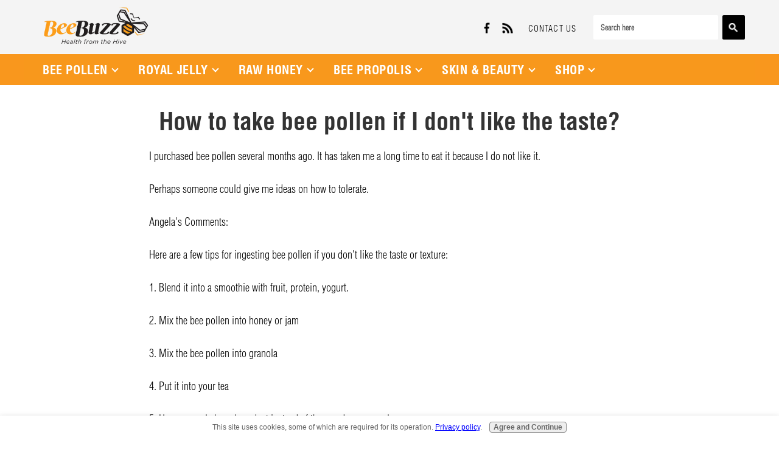

--- FILE ---
content_type: text/html; charset=UTF-8
request_url: https://www.bee-pollen-buzz.com/how-to-take-bee-pollen-if-i-dont-like-the-taste.html
body_size: 18765
content:
<!DOCTYPE HTML>
<html xmlns:og="http://opengraphprotocol.org/schema/" xmlns:fb="http://www.facebook.com/2008/fbml">
<head><meta http-equiv="content-type" content="text/html; charset=UTF-8"><title>How to take bee pollen if I don't like the taste?</title><meta name="description" content="I purchased bee pollen several months ago.  It has taken me a long time to eat it because I do not like it.    Perhaps someone could give me ideas on how"><meta id="viewport" name="viewport" content="width=device-width, initial-scale=1">
<link href="/sd/support-files/style.css" rel="stylesheet" type="text/css">
<!-- start: tool_blocks.sbi_html_head -->
<link rel="alternate" type="application/rss+xml" title="RSS" href="https://www.bee-pollen-buzz.com/bee-pollen.xml">
<meta property="fb:app_id" content="161827727622893"/>
<meta property="fb:admins" content="1019318603"/>
<!-- SD -->
<script>var https_page=0</script>
<style>.responsive_grid_block-210122026 div.responsive_col-1{width:50%}.responsive_grid_block-210122026 div.responsive_col-2{width:50%}@media only screen and (max-width:768px){.responsive_grid_block-210122026 div.responsive_col-1{width:50%}.responsive_grid_block-210122026 div.responsive_col-2{width:50%}}@media only screen and (max-width:447px){.responsive_grid_block-210122026 div.responsive_col-1{width:100%}.responsive_grid_block-210122026 div.responsive_col-2{width:100%}}</style>
<style>.responsive_grid_block-242349863 div.responsive_col-1{width:50%}.responsive_grid_block-242349863 div.responsive_col-2{width:50%}@media only screen and (max-width:768px){.responsive_grid_block-242349863 div.responsive_col-1{width:50%}.responsive_grid_block-242349863 div.responsive_col-2{width:50%}}@media only screen and (max-width:447px){.responsive_grid_block-242349863 div.responsive_col-1{width:100%}.responsive_grid_block-242349863 div.responsive_col-2{width:100%}}</style>
<style>.responsive_grid_block-210122044 div.responsive_col-1{width:25%}.responsive_grid_block-210122044 div.responsive_col-2{width:25%}.responsive_grid_block-210122044 div.responsive_col-3{width:25%}.responsive_grid_block-210122044 div.responsive_col-4{width:25%}@media only screen and (max-width:768px){.responsive_grid_block-210122044 div.responsive_col-1{width:50%}.responsive_grid_block-210122044 div.responsive_col-2{width:50%}.responsive_grid_block-210122044 div.responsive_col-3{width:50%}.responsive_grid_block-210122044 div.responsive_col-4{width:50%}}@media only screen and (max-width:447px){.responsive_grid_block-210122044 div.responsive_col-1{width:100%}.responsive_grid_block-210122044 div.responsive_col-2{width:100%}.responsive_grid_block-210122044 div.responsive_col-3{width:100%}.responsive_grid_block-210122044 div.responsive_col-4{width:100%}}</style>
<style>.responsive_grid_block-210113678 div.responsive_col-1{width:59.8%}.responsive_grid_block-210113678 div.responsive_col-2{width:40.04%}@media only screen and (max-width:768px){.responsive_grid_block-210113678 div.responsive_col-1{width:50%}.responsive_grid_block-210113678 div.responsive_col-2{width:50%}}@media only screen and (max-width:447px){.responsive_grid_block-210113678 div.responsive_col-1{width:100%}.responsive_grid_block-210113678 div.responsive_col-2{width:100%}}</style>
<script src="https://www.bee-pollen-buzz.com/sd/support-files/gdprcookie.js.pagespeed.jm.ib86PKI3Rm.js" async defer></script><!-- end: tool_blocks.sbi_html_head -->
<link rel="shortcut icon" type="image/vnd.microsoft.icon" href="https://www.bee-pollen-buzz.com/favicon.ico">
<link rel="canonical" href="https://www.bee-pollen-buzz.com/how-to-take-bee-pollen-if-i-dont-like-the-taste.html"/>
<meta property="og:site_name" content="Bee Pollen Buzz.com"/>
<meta property="og:title" content="How to take bee pollen if I don't like the taste?"/>
<meta property="og:description" content="I purchased bee pollen several months ago. It has taken me a long time to eat it because I do not like it. Perhaps someone could give me ideas on how"/>
<meta property="og:type" content="article"/>
<meta property="og:url" content="https://www.bee-pollen-buzz.com/how-to-take-bee-pollen-if-i-dont-like-the-taste.html"/>
<meta property="fb:app_id" content="161827727622893"/>
<meta property="fb:admins" content="1019318603"/>
<style>.fb-button{margin-bottom:10px}</style><script>function MM_swapImgRestore(){var i,x,a=document.MM_sr;for(i=0;a&&i<a.length&&(x=a[i])&&x.oSrc;i++)x.src=x.oSrc;}function MM_preloadImages(){var d=document;if(d.images){if(!d.MM_p)d.MM_p=new Array();var i,j=d.MM_p.length,a=MM_preloadImages.arguments;for(i=0;i<a.length;i++)if(a[i].indexOf("#")!=0){d.MM_p[j]=new Image;d.MM_p[j++].src=a[i];}}}function MM_swapImage(){var i,j=0,x,a=MM_swapImage.arguments;document.MM_sr=new Array;for(i=0;i<(a.length-2);i+=3)if((x=MM_findObj(a[i]))!=null){document.MM_sr[j++]=x;if(!x.oSrc)x.oSrc=x.src;x.src=a[i+2];}}function MM_openBrWindow(theURL,winName,features){window.open(theURL,winName,features);}function MM_findObj(n,d){var p,i,x;if(!d)d=document;if((p=n.indexOf("?"))>0&&parent.frames.length){d=parent.frames[n.substring(p+1)].document;n=n.substring(0,p);}if(!(x=d[n])&&d.all)x=d.all[n];for(i=0;!x&&i<d.forms.length;i++)x=d.forms[i][n];for(i=0;!x&&d.layers&&i<d.layers.length;i++)x=MM_findObj(n,d.layers[i].document);if(!x&&d.getElementById)x=d.getElementById(n);return x;}</script>
<script>function MM_displayStatusMsg(msgStr){status=msgStr;document.MM_returnValue=true;}</script>
<!-- start: shared_blocks.94449605#end-of-head -->
<meta name="msvalidate.01" content="F9C46DE61528AD2D9D579C9A5A769D14"/>
<script src="https://www.bee-pollen-buzz.com/support-files/jquery-3.2.1.min.js.pagespeed.jm.Y8jX7FH_5H.js"></script>
<script async src='https://static.klaviyo.com/onsite/js/klaviyo.js?company_id=Ht4nP5'></script>
<!-- Facebook Pixel Code -->
<script>!function(f,b,e,v,n,t,s){if(f.fbq)return;n=f.fbq=function(){n.callMethod?n.callMethod.apply(n,arguments):n.queue.push(arguments)};if(!f._fbq)f._fbq=n;n.push=n;n.loaded=!0;n.version='2.0';n.queue=[];t=b.createElement(e);t.async=!0;t.src=v;s=b.getElementsByTagName(e)[0];s.parentNode.insertBefore(t,s)}(window,document,'script','//connect.facebook.net/en_US/fbevents.js');fbq('init','1491992584400635');fbq('track',"PageView");</script>
<noscript><img height="1" width="1" style="display:none" src="https://www.facebook.com/tr?id=1491992584400635&ev=PageView&noscript=1"/></noscript>
<!-- End Facebook Pixel Code -->
<script>(function(i,s,o,g,r,a,m){i['GoogleAnalyticsObject']=r;i[r]=i[r]||function(){(i[r].q=i[r].q||[]).push(arguments)},i[r].l=1*new Date();a=s.createElement(o),m=s.getElementsByTagName(o)
[0];a.async=1;a.src=g;m.parentNode.insertBefore(a,m)})(window,document,'script','//www.google-analytics.com/analytics.js','ga');ga('create','UA-32574104-1','auto');ga('require','displayfeatures');ga('send','pageview');</script>
<!--
/**
 * @license
 * MyFonts Webfont Build ID 3738745, 2019-03-25T20:48:01-0400
 * 
 * The fonts listed in this notice are subject to the End User License
 * Agreement(s) entered into by the website owner. All other parties are 
 * explicitly restricted from using the Licensed Webfonts(s).
 * 
 * You may obtain a valid license at the URLs below.
 * 
 * Webfont: HelveticaLTWXX-LightCond by Linotype
 * URL: https://www.myfonts.com/fonts/linotype/helvetica/pro-light-condensed/
 * 
 * Webfont: HelveticaLTWXX-BoldCond by Linotype
 * URL: https://www.myfonts.com/fonts/linotype/helvetica/pro-bold-condensed/
 * 
 * 
 * License: https://www.myfonts.com/viewlicense?type=web&buildid=3738745
 * Licensed pageviews: 750,000
 * Webfonts copyright: Copyright &#x00A9; 2014 Monotype Imaging Inc. All rights
 * reserved.
 * 
 * © 2019 MyFonts Inc
*/

-->
<style>@import url(https://hello.myfonts.net/count/390c79);@font-face{font-family:'HelveticaLTWXX-LightCond';src:url(https://www.bee-pollen-buzz.com/support-files/390c79_0_0.eot);src:url(https://www.bee-pollen-buzz.com/support-files/390c79_0_0.eot?#iefix) format('embedded-opentype') , url(https://www.bee-pollen-buzz.com/support-files/390c79_0_0.woff2) format('woff2') , url(https://www.bee-pollen-buzz.com/support-files/390c79_0_0.woff) format('woff') , url(https://www.bee-pollen-buzz.com/support-files/390c79_0_0.ttf) format('truetype')}@font-face{font-family:'HelveticaLTWXX-BoldCond';src:url(https://www.bee-pollen-buzz.com/support-files/390c79_1_0.eot);src:url(https://www.bee-pollen-buzz.com/support-files/390c79_1_0.eot?#iefix) format('embedded-opentype') , url(https://www.bee-pollen-buzz.com/support-files/390c79_1_0.woff2) format('woff2') , url(https://www.bee-pollen-buzz.com/support-files/390c79_1_0.woff) format('woff') , url(https://www.bee-pollen-buzz.com/support-files/390c79_1_0.ttf) format('truetype')}</style>
<script type='application/ld+json'>
{
"@context": "http://www.schema.org",
"@type": "LocalBusiness",
"name": "Bee Pollen Buzz",
"url": "https://www.bee-pollen-buzz.com/",
"logo": "https://www.bee-pollen-buzz.com/image-files/xbeebuzz-logo-white-540x140.png.pagespeed.ic.m1BGN0z5CO.webp",
"image": "https://www.bee-pollen-buzz.com/images/xPropolis_and_Cancer_850x600.png.pagespeed.ic.kTpooPoCak.jpg",
"priceRange" : "$",
"telephone": "+1 877 342 6589 ",
"description": " We are the on-line distributer of Dutchman's Gold Products and other quality Honey and Apitherapy products, including Lorna Vanderhaeghe. As a team we are passionate about all things health related especially when it comes to bees and healing. We love to help others with the knowledge we have gained over the years.",
"address": {
"@type": "PostalAddress",
"streetAddress": "300 Carlisle Rd",
"addressLocality": "Carlisle",
"addressRegion": "Ontario",
"postalCode": "L0R 1H1",
"email": "info@bee-pollen-buzz.com",
"addressCountry": "Canada"
}
}
}
</script>
<script type='application/ld+json'>
{
  "@context": "http://www.schema.org",
  "@type": "Organization",
  "name": "Bee Pollen Buzz",
  "url": "https://www.bee-pollen-buzz.com/",
"logo": "https://www.bee-pollen-buzz.com/image-files/xbeebuzz-logo-white-540x140.png.pagespeed.ic.m1BGN0z5CO.webp"
}
</script>
<script>$(document).ready(function(){$('.SocialIcons ul li a').attr('rel','nofollow');$('#Footer .StayConnectedButtons .ImageBlock a').attr('rel','nofollow');});</script>
</head>
<!-- end: shared_blocks.94449605#end-of-head -->
<script>var FIX=FIX||{};</script>
</head>
<body class="responsive">
<div id="PageWrapper" class="modern">
<div id="HeaderWrapper">
<div id="Header">
<div class="Liner">
<div class="WebsiteName">
<a href="/">bee-pollen-buzz.com</a>
</div>
<!-- start: shared_blocks.94449519#top-of-header -->
<div class="" style="width: 100%; box-sizing: border-box"><!-- start: shared_blocks.228383246#New Header & MegaMenu 2020 -->
<div class="" style="width: 100%; box-sizing: border-box"><div class="HeaderContainer">
<a class="WhiteLogo" href="https://www.bee-pollen-buzz.com/"><img src="/image-files/beebuzz-logo-535x194.webp" alt="Bee Pollen Buzz Home"/></a>
<div class="DesktopContactUs">
<div class="SocialIconsContainer">
<div class="SocialIcons">
<ul>
<!--
<li><a class="SocialIconTwitter" href="https://twitter.com/beepollenbuzz" rel="noopener" target="_blank"></a></li>
-->
<li><a class="SocialIconFacebook" href="https://www.facebook.com/BeePollenBuzz/" rel="noopener" target="_blank"></a></li>
<!--
<li><a class="SocialIconPinterest" href="https://www.pinterest.com/BeePollenBuzz/" rel="noopener" target="_blank"></a></li>
-->
<li><a class="SocialIconRSS" href="https://www.bee-pollen-buzz.com/bee-pollen.xml" target="_blank"></a></li>
<li><a class="ContactUs" href="customer-support.html">Contact Us</a></li>
</ul>
</div> <!-- end SocialIcons -->
</div> <!-- end SocialIconsContainer -->
</div> <!-- end DesktopContactUs -->
<!-- FREE FIND SEARCH BOX -->
<div class="FreeFindSearchBox">
<form action="https://search.freefind.com/find.html" accept-charset="utf-8" target="_self">
<input type="hidden" name="si" value="74629960">
<input type="hidden" name="pid" value="r">
<input type="hidden" name="n" value="0">
<input type="hidden" name="_charset_" value="">
<input type="hidden" name="bcd" value="&#247;">
<input class="FreeFindSearchField" type="text" name="query" autocomplete="off" value="Search here" onblur="if (this.value == '') {
this.value = 'Search here';
this.style.color = '#777676';
}" onfocus="if (this.value == 'Search here') {
this.value = '';
this.style.color = '#000';
}"/>
<input class="FreeFindSearchButton" type="submit" value="Go"/>
</form>
</div> <!-- end FreeFindSearchBox -->
</div> <!-- end HeaderContainer -->
<div class="HeaderContainerDivider"></div>
<!-- CUSTOM MegaMenu -->
<div class="HeaderContainer FullWidthOrange">
<div id="wf-menu" class="wf-menu-light -fr- -thick- -bold-">
<label class="mobile_collapser"><img src="[data-uri]"/></label> <!-- Mobile menu title -->
<ul class="">
<!-- ===================================== -->
<li>
<a href="#" class="dmui-arrow">Bee Pollen</a>
<div class="dmui_dropdown_block quarter_width">
<div class="dmui-container">
<div class="dmui-col span1"> <!-- Columns 1 & 2 -->
<div class="dmui-container">
<div class="dmui-col span1"> <!-- Columns 1 & 2 -->
<div class="dmui-container">
<ul>
<li><a href="https://www.bee-pollen-buzz.com/bee-pollen-articles.html">Articles & Guides</a></li>
<li><a href="https://www.bee-pollen-buzz.com/bee-pollen-forum.html">Forum</a></li>
<li><a href="https://dutchmansgold.com/collections/bee-pollen">Products</a></li>
</ul>
</div>
</div>
</div>
</div>
</div>
</div>
</li>
<!-- ===================================== -->
<li>
<a href="#" class="dmui-arrow">Royal Jelly</a>
<div class="dmui_dropdown_block full_width">
<div class="dmui-container">
<div class="dmui-col span2"> <!-- Columns 1 & 2 -->
<div class="dmui-container">
<h3>Bee Pollen Articles:</h3>
<div class="dmui-col span2"> <!-- Column 1 -->
<div class="dmui-container">
<ul>
<li><a href="https://www.bee-pollen-buzz.com/royal-jelly-info.html">Start Here</a></li>
<li><a href="https://www.bee-pollen-buzz.com/health-benefits-of-royal-jelly.html">Top 10 Benefits of Royal Jelly</a></li>
<li><a href="https://www.bee-pollen-buzz.com/royal-jelly-for-skin.html">How to Use Royal Jelly for Glowing Skin</a></li>
<li><a href="https://www.bee-pollen-buzz.com/benefits-of-royal-jelly.html">The Complete List of Royal Jelly Benefits</a></li>
<li><a href="https://www.bee-pollen-buzz.com/how-to-take-royal-jelly.html">How to Take Royal Jelly</a></li>
</ul>
</div>
</div>
<div class="dmui-col span2"> <!-- Column 2 -->
<div class="dmui-container">
<ul>
<li><a href="https://www.bee-pollen-buzz.com/side-effects-to-royal-jelly.html">Side Effects of Royal Jelly</a></li>
<li><a href="https://www.bee-pollen-buzz.com/royal-jelly-benefits.html">7 More Amazing Benefits of Royal Jelly</a></li>
<li><a href="https://www.bee-pollen-buzz.com/royal-jelly-forum.html">Royal Jelly Forum</a></li>
<li><a href="https://www.bee-pollen-buzz.com/royal-jelly.html">Royal Jelly Facts</a></li>
<li><a href="https://www.bee-pollen-buzz.com/royal-jelly-supplements.html">Guide to Royal Jelly Supplements</a></li></ul>
</div>
</div>
</div>
</div>
<div class="dmui-col span2"> <!-- Columns 3 & 4 -->
<div class="dmui-container">
<h3>Solutions:</h3>
<div class="dmui-col span2"> <!-- Column 3 -->
<div class="dmui-container">
<ul>
<li><a href="https://www.bee-pollen-buzz.com/royal-jelly-for-arthritis.html">Arthritis</a></li>
<li><a href="https://www.bee-pollen-buzz.com/royal-jelly-antioxidant.html">Anti-Oxidants</a></li>
<li><a href="https://www.bee-pollen-buzz.com/royal-jelly-for-diabetes1.html">Diabetes</a></li>
<li><a href="https://www.bee-pollen-buzz.com/royal-jelly-and-fertility2.html">Fertility</a></li>
</ul>
</div>
</div>
<div class="dmui-col span2"> <!-- Column 4 -->
<div class="dmui-container">
<ul>
<li><a href="https://www.bee-pollen-buzz.com/royal-jelly-treats-depression.html">Anxiety & Depression</a></li>
<li><a href="https://www.bee-pollen-buzz.com/royal-jelly-for-weight-loss.html">Weight Loss</a></li>
<li><a href="https://www.bee-pollen-buzz.com/royal-jelly-vitamin.html">Royal Jelly Vitamins & Minerals</a></li>
<li><a href="https://www.bee-pollen-buzz.com/royal-jelly-for-cholesterol.html">Cholesterol</a></li>
</ul>
</div>
</div>
</div>
</div>
</div>
</div>
</li>
<!-- ===================================== -->
<li>
<a href="#" class="dmui-arrow">Raw Honey</a>
<div class="dmui_dropdown_block full_width">
<div class="dmui-container">
<div class="dmui-col span2"> <!-- Columns 1 & 2 -->
<div class="dmui-container">
<h3>Honey Articles:</h3>
<div class="dmui-col span2"> <!-- Column 1 -->
<div class="dmui-container">
<ul>
<li><a href="https://www.bee-pollen-buzz.com/honey-articles.html">Start Here</a></li>
<li><a href="https://www.bee-pollen-buzz.com/raw-honey-benefits.html">Complete List of Benefits</a></li>
<li><a href="https://www.bee-pollen-buzz.com/benefits-of-raw-honey.html">7 Super Benefits of Raw Honey</a></li>
<li><a href="https://www.bee-pollen-buzz.com/raw-honey-forum.html">Honey Forum</a></li>
<li><a href="https://www.bee-pollen-buzz.com/what-is-raw-honey.html">What is Raw Honey</a></li>
<li><a href="https://www.bee-pollen-buzz.com/raw-honey.html">Raw Honey Facts</a></li>
</ul>
</div>
</div>
<div class="dmui-col span2"> <!-- Column 2 -->
<div class="dmui-container">
<ul>
<li><a href="https://www.bee-pollen-buzz.com/buy-raw-honey.html">Buying Tips</a></li>
<li><a href="https://www.bee-pollen-buzz.com/Turmeric-and-honey-drink.html">Raw Honey & Curcumin Wonder Drink</a></li>
<li><a href="https://www.bee-pollen-buzz.com/Could-honey-be-a-natural-cancer-vaccine.html">Honey: Cancer Vaccine?</a></li>
<li><a href="https://www.bee-pollen-buzz.com/raw-honey-for-diabetes.html">Raw Honey & Diabetes: The Truth</a></li>
<li><a href="https://www.bee-pollen-buzz.com/honey-and-allergies.html">Honey & Allergies</a></li>
<li><a href="https://www.bee-pollen-buzz.com/honey-reduces-dental-plaque.html">Honey & Dental Health</a></li>
</div>
</div>
</div>
</div>
<div class="dmui-col span2"> <!-- Columns 3 & 4 -->
<div class="dmui-container">
<h3>Solutions:</h3>
<div class="dmui-col span2"> <!-- Column 3 -->
<div class="dmui-container">
<ul>
<li><a href="https://www.bee-pollen-buzz.com/honey-and-allergies.html">Allergies</a></li>
<li><a href="https://www.bee-pollen-buzz.com/raw-honey-for-diabetes.html">Diabetes</a></li>
<li><a href="https://www.bee-pollen-buzz.com/honey-reduces-blood-pressure.html">Blood Pressure</a></li>
</ul>
</div>
</div>
<div class="dmui-col span2"> <!-- Column 4 -->
<div class="dmui-container">
<ul>
<li><a href="https://www.bee-pollen-buzz.com/honey-benefits-for-athletes.html">Athletic Performance</a></li>
<li><a href="https://www.bee-pollen-buzz.com/honey-for-sinuses.html">Sinus Infection</a></li>
<li><a href="https://www.bee-pollen-buzz.com/honey-relieves-anxiety.html">Anxiety and Stress</a></li>
</ul>
</div>
</div>
</div>
</div>
</div>
</div>
</li>
<!-- ===================================== -->
<li>
<a href="#" class="dmui-arrow">Bee Propolis</a>
<div class="dmui_dropdown_block full_width">
<div class="dmui-container">
<div class="dmui-col span2"> <!-- Columns 1 & 2 -->
<div class="dmui-container">
<h3>Propolis Articles:</h3>
<div class="dmui-col span2"> <!-- Column 1 -->
<div class="dmui-container">
<ul>
<li><a href="https://www.bee-pollen-buzz.com/what-is-bee-propolis.html">What is Propolis?</a></li>
<li><a href="https://www.bee-pollen-buzz.com/health-benefits-of-propolis.html">Top 10 Benefits of Propolis</a></li>
<li><a href="https://www.bee-pollen-buzz.com/bee-propolis-benefits.html">All Health Benefits</a></li>
<li><a href="https://www.bee-pollen-buzz.com/how-to-take-bee-propolis.html">How to Take Propolis</a></li>
</ul>
</div>
</div>
<div class="dmui-col span2"> <!-- Column 2 -->
<div class="dmui-container">
<ul>
<li><a href="https://www.bee-pollen-buzz.com/bee-propolis-forum.html">Propolis Forum</a></li>
<li><a href="https://www.bee-pollen-buzz.com/propolis-cream.html">How to Select a Propolis Cream</a></li>
<li><a href="https://www.bee-pollen-buzz.com/bee-propolis-health-benefits.html">8 Amazing Propolis Benefits</a></li>
</div>
</div>
</div>
</div>
<div class="dmui-col span2"> <!-- Columns 3 & 4 -->
<div class="dmui-container">
<h3>Solutions:</h3>
<div class="dmui-col span2"> <!-- Column 3 -->
<div class="dmui-container">
<ul>
<li><a href="https://www.bee-pollen-buzz.com/propolis-for-receding-gums.html">Receding Gums</a></li>
<li><a href="https://www.bee-pollen-buzz.com/propolis-treats-warts.html">Warts</a></li>
<li><a href="https://www.bee-pollen-buzz.com/bee-propolis-endometriosis.html">Endometriosis</a></li>
</ul>
</div>
</div>
<div class="dmui-col span2"> <!-- Column 4 -->
<div class="dmui-container">
<ul>
<li><a href="https://www.bee-pollen-buzz.com/propolis-treats-asthma.html">Asthma</a></li>
<li><a href="https://www.bee-pollen-buzz.com/propolis-for-cold-and-flu.html">Cold and Flu</a></li>
<li><a href="https://www.bee-pollen-buzz.com/propolis-reduces-anxiety.html">Anxiety and Stress</a></li>
</ul>
</div>
</div>
</div>
</div>
</div>
</div>
</li>
<!-- ===================================== -->
<li>
<a href="#" class="dmui-arrow">Skin & Beauty</a>
<div class="dmui_dropdown_block full_width">
<div class="dmui-container">
<div class="dmui-col span2"> <!-- Columns 1 & 2 -->
<div class="dmui-container">
<h3>Skin Articles:</h3>
<div class="dmui-col span2"> <!-- Column 1 -->
<div class="dmui-container">
<ul>
<li><a href="https://www.bee-pollen-buzz.com/bee-pollen-for-skin.html">Bee Pollen for Radiant Skin</a></li>
<li><a href="https://www.bee-pollen-buzz.com/natural-skin-care.html">My Top 10 Natural Skin Care Tips</a></li>
<li><a href="https://www.bee-pollen-buzz.com/royal-jelly-for-skin.html">How to Use Royal Jelly for Glowing Skin</a></li>
</ul>
</div>
</div>
<div class="dmui-col span2"> <!-- Column 2 -->
<div class="dmui-container">
<ul>
<li><a href="https://www.bee-pollen-buzz.com/glowing-skin-protocol.html">How to Create Glowing Skin in 30 Days</a></li>
<li><a href="https://www.bee-pollen-buzz.com/bee-venom-treats-baldness.html">How to Treat Hair Loss With Bee Venom</a></li>
<li><a href="https://www.bee-pollen-buzz.com/skin-healing-benefits-of-beeswax.html">The Skin Healing Benefits of Beeswax</a></li>
</div>
</div>
</div>
</div>
<div class="dmui-col span2"> <!-- Columns 3 & 4 -->
<div class="dmui-container">
<h3>Solutions:</h3>
<div class="dmui-col span2"> <!-- Column 3 -->
<div class="dmui-container">
<ul>
<li><a href="https://www.bee-pollen-buzz.com/glowing-skin-protocol.html">Glowing Skin Protocol</a></li>
<li><a href="https://www.bee-pollen-buzz.com/beeswax-skin-cream.html">Eczema and Psoriasis</a></li>
<li><a href="https://www.bee-pollen-buzz.com/acne-protocol.html">Acne</a></li>
</ul>
</div>
</div>
<div class="dmui-col span2"> <!-- Column 4 -->
<div class="dmui-container">
<ul>
<li><a href="https://www.bee-pollen-buzz.com/beeswax-skin-cream.html">Dry Skin</a></li>
<li><a href="https://www.bee-pollen-buzz.com/active-collagen.html">Wrinkles</a></li>
<li><a href="https://www.bee-pollen-buzz.com/pms-relief-supplements.html">PMS</a></li>
</ul>
</div>
</div>
</div>
</div>
</div>
</div>
</li>
<!-- ===================================== -->
<li>
<a href="#" class="dmui-arrow">Shop</a>
<div class="dmui_dropdown_block half_width">
<div class="dmui-container">
<div class="dmui-col span2"> <!-- Columns 1 & 2 -->
<div class="dmui-container">
<ul>
<li><a href="https://dutchmansgold.com/collections/honey" rel="noopener" target="_blank">Raw Honey products</a></li>
<li><a href="https://dutchmansgold.com/collections/bee-pollen" rel="noopener" target="_blank">Bee Pollen products</a></li>
<li><a href="https://dutchmansgold.com/collections/bee-propolis" rel="noopener" target="_blank">Propolis products</a></li>
</ul>
</div>
</div>
<div class="dmui-col span2"> <!-- Columns 3 & 4 -->
<div class="dmui-container">
<ul>
<li><a href="https://dutchmansgold.com/collections/royal-jelly" rel="noopener" target="_blank">Royal Jelly products</a></li>
<li><a href="https://dutchmansgold.com/collections/beeswax" rel="noopener" target="_blank">Beeswax products</a></li>
<li><a href="https://dutchmansgold.com/collections/skin-care" rel="noopener" target="_blank">Beehive Infused Skin Care products</a></li>
</ul>
</div>
</div>
</div>
</div>
</li>
<!-- ===================================== -->
</ul>
</div>
<div class="MobileLogo">
<a href="https://www.bee-pollen-buzz.com/"><img src="/image-files/beebuzz-logo-535x194-white.webp" alt="Bee Pollen Buzz Home"/></a>
</div>
</div> <!-- end HeaderContainer -->
</div>
<!-- end: shared_blocks.228383246#New Header & MegaMenu 2020 -->
</div>
<!-- end: shared_blocks.94449519#top-of-header -->
<!-- start: shared_blocks.94448942#bottom-of-header -->
<div class="" style="width: 100%; box-sizing: border-box"></div>
<!-- end: shared_blocks.94448942#bottom-of-header -->
</div><!-- end Liner -->
</div><!-- end Header -->
</div><!-- end HeaderWrapper -->
<div id="ColumnsWrapper">
<div id="ContentWrapper">
<div id="ContentColumn">
<div class="Liner">
<!-- start: shared_blocks.94448700#above-h1 -->
<div class=" LessTopSpace" style="width: 100%; box-sizing: border-box"><!-- FREE FIND SEARCH BOX -->
<div class="FreeFindSearchBox">
<form action="https://search.freefind.com/find.html" accept-charset="utf-8" target="_self">
<input type="hidden" name="si" value="74629960">
<input type="hidden" name="pid" value="r">
<input type="hidden" name="n" value="0">
<input type="hidden" name="_charset_" value="">
<input type="hidden" name="bcd" value="&#247;">
<input class="FreeFindSearchField" type="text" name="query" autocomplete="off" value="Search here" onblur="if (this.value == '') {
this.value = 'Search here';
this.style.color = '#777676';
}" onfocus="if (this.value == 'Search here') {
this.value = '';
this.style.color = '#000';
}"/>
<input class="FreeFindSearchButton" type="submit" value="Go"/>
</form>
</div> <!-- end FreeFindSearchBox -->
</div>
<!-- end: shared_blocks.94448700#above-h1 -->
<!--  -->
<style>.errFld{padding:3px}.errFldOn{padding:0;border:3px solid red}.errMsg{font-weight:bold;color:red;visibility:hidden}.errMsgOn{visibility:visible}#edit textarea{border:1px solid #000}.editTitle{font-size:22px;font-weight:bold;text-align:center}#preview .editTitle{margin-top:0}.editName,.editCountry{text-align:center}.editName,.editCountry,.editBody{}.editBody{text-align:left}#preview{margin-left:auto;margin-right:auto}.GadSense{float:left;vertical-align:top;padding:0 8px 8px 0;margin:0 8px 0 0}.gLinkUnitTop{width:466px;margin:12px auto}.gLinkUnitBot{width:120px;float:right;margin:4px 0 24px 36px}</style>
<div id="submission_30304262" style="border:0px solid black;padding:5px;">
<h1 style="text-align:center;">How to take bee pollen if I don't like the taste?</h1>
<p style="text-align:center;">
</p>
<p>
I purchased bee pollen several months ago. It has taken me a long time to eat it because I do not like it. <br><br>Perhaps someone could give me ideas on how to tolerate. <br><br>Angela's Comments:<br><br>Here are a few tips for ingesting bee pollen if you don't like the taste or texture:<br><br>1. Blend it into a smoothie with fruit, protein, yogurt.<br><br>2. Mix the bee pollen into honey or jam<br><br>3. Mix the bee pollen into granola<br><br>4. Put it into your tea<br><br>5. Use a capsule based product instead of the powder or granules.<br><br>Hope that helps!<br><br>Angela
</p>
</div>
<p>
<a href="https://www.bee-pollen-buzz.com/how-to-take-bee-pollen-if-i-dont-like-the-taste-comment-form.html">Click here to post comments</a>
</p>
<p style="text-align:left;">
<a href="https://www.bee-pollen-buzz.com/bee-pollen-forum.html#INV">
Join in and write your own page! It's easy to do. How? Simply click here to return to <b>The Bee Pollen Forum</b>.</a>
</p>
<!--  -->
<!-- The Bee Pollen Forum -->
<!-- start: shared_blocks.94449551#above-socialize-it -->
<div class="" style="width: 100%; box-sizing: border-box"><div style="overflow-x: auto;">
<table class="columns_block grid_block" border="0" style="width: 100%;"><tr><td class="column_0" style="width: 50%;vertical-align:top;">
<!-- start: tool_blocks.googleplus1 -->
<div class="googlePlusOne" style="text-align:center">
<div class="g-plusone" data-size="small" data-annotation="bubble" data-href="http://www.bee-pollen-buzz.com/.templates/legacy_c2_submissions.html" data-callback="plusone_vote">
</div>
</div>
<!-- end: tool_blocks.googleplus1 -->
</td><td class="column_1" style="width: 50%;vertical-align:top;">
<!-- start: tool_blocks.faceit_like.1 --><div style='min-height:24px; display: block;'><div class="fb-like" data-href="http://www.bee-pollen-buzz.com" data-layout="button_count" data-action="like" data-size="small" data-show-faces="false" data-share="true"></div></div><!-- end: tool_blocks.faceit_like.1 -->
</td></tr></table>
</div>
</div>
<!-- end: shared_blocks.94449551#above-socialize-it -->
<!-- start: shared_blocks.94448758#socialize-it -->
<div class="" style="width: 100%; box-sizing: border-box"><!-- skipped: tool_blocks.faceit_comment -->
</div>
<!-- end: shared_blocks.94448758#socialize-it -->
<!-- start: shared_blocks.94449488#below-socialize-it -->
<div class="" style="width: 100%; box-sizing: border-box">
<div class=" socializeIt socializeIt-responsive" style="border-color: #cccccc; border-width: 1px 1px 1px 1px; border-style: solid; box-sizing: border-box"><!-- start: tool_blocks.social_sharing -->
<div class="SocialShare SocialShareRegular"><a href="#" rel="noopener noreferrer" onclick="window.open('https://www.facebook.com/sharer.php?u='+ encodeURIComponent(document.location.href) +'&t=' + encodeURIComponent(document.title), 'sharer','toolbar=0,status=0,width=700,height=500,resizable=yes,scrollbars=yes');return false;" target="_blank" class="socialIcon facebook"><svg width="20" height="20" aria-hidden="true" focusable="false" data-prefix="fab" data-icon="facebook-square" role="img" xmlns="http://www.w3.org/2000/svg" viewBox="0 0 448 512"><path fill="currentColor" d="M400 32H48A48 48 0 0 0 0 80v352a48 48 0 0 0 48 48h137.25V327.69h-63V256h63v-54.64c0-62.15 37-96.48 93.67-96.48 27.14 0 55.52 4.84 55.52 4.84v61h-31.27c-30.81 0-40.42 19.12-40.42 38.73V256h68.78l-11 71.69h-57.78V480H400a48 48 0 0 0 48-48V80a48 48 0 0 0-48-48z" class=""></path></svg><span>Facebook</span></a><a href="#" rel="noopener noreferrer" onclick="window.open('https://twitter.com/intent/tweet?text=Reading%20about%20this:%20'+encodeURIComponent(document.title)+'%20-%20' + encodeURIComponent(document.location.href), 'sharer','toolbar=0,status=0,width=700,height=500,resizable=yes,scrollbars=yes');return false;" target="_blank" class="socialIcon twitter"><svg width="20" height="20" aria-hidden="true" focusable="false" data-prefix="fab" data-icon="twitter-square" role="img" viewBox="0 0 1200 1227" fill="none" xmlns="http://www.w3.org/2000/svg"><path d="M714.163 519.284L1160.89 0H1055.03L667.137 450.887L357.328 0H0L468.492 681.821L0 1226.37H105.866L515.491 750.218L842.672 1226.37H1200L714.137 519.284H714.163ZM569.165 687.828L521.697 619.934L144.011 79.6944H306.615L611.412 515.685L658.88 583.579L1055.08 1150.3H892.476L569.165 687.854V687.828Z" fill="currentColor"></path></svg><span>X</span></a></div>
<!-- end: tool_blocks.social_sharing -->
</div>
</div>
<!-- end: shared_blocks.94449488#below-socialize-it -->
</div><!-- end Liner -->
</div><!-- end ContentColumn -->
</div><!-- end ContentWrapper -->
<div id="NavWrapper">
<div id="NavColumn">
<div class="Liner">
<!-- start: shared_blocks.94449682#top-of-nav-column -->
<div class="" style="width: 100%; box-sizing: border-box"><!-- FREE FIND SEARCH BOX -->
<div class="FreeFindSearchBox">
<form action="https://search.freefind.com/find.html" accept-charset="utf-8" target="_self">
<input type="hidden" name="si" value="74629960">
<input type="hidden" name="pid" value="r">
<input type="hidden" name="n" value="0">
<input type="hidden" name="_charset_" value="">
<input type="hidden" name="bcd" value="&#247;">
<input class="FreeFindSearchField" type="text" name="query" autocomplete="off" value="Search for articles, products & more" onblur="if (this.value == '') {
this.value = 'Search for articles, products & more';
this.style.color = '#777676';
}" onfocus="if (this.value == 'Search for articles, products & more') {
this.value = '';
this.style.color = '#000';
}"/>
<input class="FreeFindSearchButton" type="submit" value="Go"/>
</form>
</div> <!-- end FreeFindSearchBox -->
</div>
<!-- end: shared_blocks.94449682#top-of-nav-column -->
<!-- start: shared_blocks.94449606#navigation -->
<div class="" style="width: 100%; box-sizing: border-box"><!-- start: tool_blocks.rssit -->
<div class="RSSbox">
<div class="questionMark">[<a href="https://www.bee-pollen-buzz.com/help/rss.html" onclick="javascript:window.open('https://www.bee-pollen-buzz.com/help/rss.html','help','resizable,status,scrollbars,width=600,height=500');return false;"><span style="font-size:110%;">?</span></a>]Subscribe To This Site</div>
<ul>
<li>
<a href="https://www.bee-pollen-buzz.com/bee-pollen.xml" target="new"><img style="padding-top:2px;" src="[data-uri]" alt="XML RSS"></a>
</li><li><a href="https://feedly.com/i/subscription/feed/https://www.bee-pollen-buzz.com/bee-pollen.xml" target="new" rel="nofollow"><img src="[data-uri]" alt="follow us in feedly"></a></li><li><a href="https://add.my.yahoo.com/rss?url=https://www.bee-pollen-buzz.com/bee-pollen.xml" target="new" rel="nofollow"><img src="[data-uri]" alt="Add to My Yahoo!"></a></li><li><a href="https://my.msn.com/addtomymsn.aspx?id=rss&amp;ut=https://www.bee-pollen-buzz.com/bee-pollen.xml" target="new" rel="nofollow"><img src="[data-uri]" alt="Add to My MSN"></a></li></ul>
</div><!-- end: tool_blocks.rssit -->
</div>
<!-- end: shared_blocks.94449606#navigation -->
<!-- start: shared_blocks.94449683#bottom-of-nav-column -->
<div class="" style="width: 100%; box-sizing: border-box"></div>
<!-- end: shared_blocks.94449683#bottom-of-nav-column -->
</div><!-- end Liner -->
</div><!-- end NavColumn -->
</div><!-- end NavWrapper -->
</div><!-- end ColumnsWrapper -->
<div id="FooterWrapper">
<div id="Footer">
<div class="Liner">
<!-- start: shared_blocks.94449102#above-bottom-nav -->
<div class="" style="width: 100%; box-sizing: border-box"><!-- start: shared_blocks.210116927#BANNER Ezine Form -->
<div class=" BannerEzineWrapper" style="box-sizing: border-box">
<div class=" BannerEzine" style="box-sizing: border-box"><div class="responsive_grid_block-2 responsive_grid_block-210113678"><div class="responsive-row"><div class="responsive_col-1 responsive_grid_block-210113678">
<div class=" EzineText" style="box-sizing: border-box"><p><span style="font-size: 19px;">BeeProof™ your health with bee pollen, royal jelly and raw honey</span><br/></p>
</div>
</div><div class="responsive_col-2 responsive_grid_block-210113678">
<div class="BannerEzineForm">
<div class="klaviyo-form-WVBchb"></div>
<style>.klaviyo-form-WVBchb button{font-size:20px!important;line-height:30px!important}</style>
</div> <!-- End EzineForm -->
</div></div><!-- responsive_row --></div><!-- responsive_grid_block -->
</div>
<div class=" BannerEzineMobileButton" style="box-sizing: border-box"><p style="text-align: center;"><a href="https://www.bee-pollen-buzz.com/the-buzz-ezine.html">Subscribe to Our Newsletter!</a></p>
</div>
</div>
<!-- end: shared_blocks.210116927#BANNER Ezine Form -->
<div class=" StayConnected" style="box-sizing: border-box"><div class="responsive_grid_block-2 responsive_grid_block-210122026"><div class="responsive-row"><div class="responsive_col-1 responsive_grid_block-210122026">
<p>Stay Connected With Us</p>
</div><div class="responsive_col-2 responsive_grid_block-210122026">
<div class="responsive_grid_block-2 responsive_grid_block-242349863"><div class="responsive-row"><div class="responsive_col-1 responsive_grid_block-242349863">
<div class="ImageBlock ImageBlockCenter"><a href="https://www.facebook.com/BeePollenBuzz/" onclick="return FIX.track(this);" rel="noopener" target="_blank"><img src="[data-uri]" width="145" height="42" data-pin-media="https://www.bee-pollen-buzz.com/images/social-button-facebook.png" style="width: 145px; height: auto"></a></div>
</div><div class="responsive_col-2 responsive_grid_block-242349863">
<div class="ImageBlock ImageBlockCenter"><a href="https://www.bee-pollen-buzz.com/bee-pollen.xml" target="_blank" onclick="return FIX.track(this);"><img src="[data-uri]" width="145" height="42" data-pin-media="https://www.bee-pollen-buzz.com/images/social-button-rss.png" style="width: 145px; height: auto"></a></div>
</div></div><!-- responsive_row --></div><!-- responsive_grid_block -->
</div></div><!-- responsive_row --></div><!-- responsive_grid_block -->
</div>
</div>
<!-- end: shared_blocks.94449102#above-bottom-nav -->
<!-- start: shared_blocks.94449368#bottom-navigation -->
<div class="" style="width: 100%; box-sizing: border-box">
</div></div></div> <!-- end FooterWrapper -->
<div class="FooterTopWrapper"><div class="FooterTop">
<div class=" FooterLinks" style="box-sizing: border-box"><div class="responsive_grid_block-4 responsive_grid_block-210122044"><div class="responsive-row"><div class="responsive_col-1 responsive_grid_block-210122044">
<div class="ImageBlock ImageBlockCenter"><img src="https://www.bee-pollen-buzz.com/images/beebuzz-logo-535x194-white.webp" width="190" height="68.8971962616822" alt="Bee Buzz logo" title="Bee Buzz logo" data-pin-media="https://www.bee-pollen-buzz.com/images/beebuzz-logo-535x194-white.webp" style="width: 190px; height: auto; border-color: #f8981c; border-width: 2px 0 2px 0; border-style: solid"></div>
<div class="ImageBlock ImageBlockCenter"><a href="https://dutchmansgold.com/" onclick="return FIX.track(this);" rel="noopener" target="_blank"><img src="https://www.bee-pollen-buzz.com/images/DutchmanFamilyBrands.webp" width="164" height="57.9593613933237" alt="Dutchman Family Brands" title="Dutchman Family Brands" data-pin-media="https://www.bee-pollen-buzz.com/images/DutchmanFamilyBrands.webp" style="width: 164px; height: auto"></a></div>
</div><div class="responsive_col-2 responsive_grid_block-210122044">
<h3 style="text-align: center">HELP CENTER</h3>
<p style="text-align: center;"><a href="https://www.bee-pollen-buzz.com/customer-support.html">Contact Us</a></p><p style="text-align: center;"><a href="https://www.bee-pollen-buzz.com/bee-pollen-buzz-sitesearch.html">Search</a></p><p style="text-align: center;"><a href="https://www.bee-pollen-buzz.com/contact-me.html" onclick="return FIX.track(this);">Forums</a></p><p style="text-align: center;"><a href="https://www.bee-pollen-buzz.com/about-me.html">About Us</a></p><p style="text-align: center;"><a href="https://www.bee-pollen-buzz.com/terms-of-use.html" onclick="return FIX.track(this);">Terms of Use</a></p>
</div><div class="responsive_col-3 responsive_grid_block-210122044">
<h3 style="text-align: center">BROWSE</h3>
<p style="text-align: center;"><a href="https://www.bee-pollen-buzz.com/articles.html" onclick="return FIX.track(this);">Articles</a></p><p style="text-align: center;"><a href="https://www.bee-pollen-buzz.com/bee-pollen-recipes.html">Recipes</a></p><p style="text-align: center;"><a href="https://www.bee-pollen-buzz.com/infographics.html" onclick="return FIX.track(this);">Infographics</a></p>
</div><div class="responsive_col-4 responsive_grid_block-210122044">
<h3 style="text-align: center">CONNECT WITH US</h3>
<p style="text-align: center;"><a href="https://www.bee-pollen-buzz.com/the-buzz-ezine.html">Join the Bee Buzz Community</a></p>
</div></div><!-- responsive_row --></div><!-- responsive_grid_block -->
</div>
<p style="text-align: left;"><br/>These statements have not been evaluated by the Food and Drug Administration. This product is not intended to diagnose, treat, cure or prevent any disease. If you are pregnant, nursing, taking medication, or have a medical condition, consult your physician before using this product.<br/></p><p style="text-align: left;">Disclaimer: The information on Bee Buzz.com is provided for educational purposes only and is not intended to treat, diagnose or prevent any disease. The information on this website is not intended to replace a one-on-one relationship with a qualified health care professional and is not intended as medical advice. It is intended as a sharing of knowledge and information from the research and experience of Angela Ysseldyk and her community. We encourage you to make your own health care decisions based upon your research and in partnership with a qualified heath care professional.</p>
</div></div></div> <!-- end FooterTopWrapper -->
</div>
<!-- end: shared_blocks.94449368#bottom-navigation -->
<!-- start: shared_blocks.94448755#below-bottom-nav -->
<div class="" style="width: 100%; box-sizing: border-box"><div class="FooterBottomWrapper"><div class="FooterBottom">
<p style="text-align: center;">© Copyright 2024&#xa0;<a href="https://www.bee-pollen-buzz.com/" onclick="return FIX.track(this);">BeeBuzz.com</a> & BPB Health Solutions Inc.&#xa0;&#xa0; |&#xa0;&#xa0; All Rights Reserved&#xa0;&#xa0; |&#xa0;&#xa0; <a href="https://www.bee-pollen-buzz.com/terms-of-use.html">Terms of Use, Privacy Policy & Disclaimer</a><br/></p>
</div> </div> </div><!-- end FooterBottom -->
</div>
<!-- end: shared_blocks.94448755#below-bottom-nav -->
<!-- start: shared_blocks.94449364#footer -->
<div class="" style="width: 100%; box-sizing: border-box">
<div class="desktopOnly"><div class="" style="width: 100%; box-sizing: border-box"><script charset="utf-8">var ju_num="FD953D93-4B1C-4A6A-B0B6-5F5D427ABEB0";var asset_host=(("https:"==document.location.protocol)?"https":"http")+'://d2j3qa5nc37287.cloudfront.net/';(function(){var s=document.createElement('script');s.type='text/javascript';s.async=true;s.src=asset_host+'coupon_code1.js';var x=document.getElementsByTagName('script')[0];x.parentNode.insertBefore(s,x);})();</script>
</div></div>
<div class="desktopOnly"><div class="" style="width: 100%; box-sizing: border-box"><script>stLight.options({publisher:"78914f3c-275a-410f-96cf-4c431ae94ab6"});</script>
<script>var options={"publisher":"78914f3c-275a-410f-96cf-4c431ae94ab6","position":"left","ad":{"visible":false,"openDelay":5,"closeDelay":0},"chicklets":{"items":["facebook","twitter","pinterest","googleplus"]}};var st_hover_widget=new sharethis.widgets.hoverbuttons(options);</script>
</div></div>
<!-- MEGA MENU SCRIPTS -->
<script src="https://www.bee-pollen-buzz.com/support-files/css3-mediaqueries.js+collapser.js.pagespeed.jc._6KUrVViIm.js"></script><script>eval(mod_pagespeed_DpfBYF0BsP);</script>
<script>eval(mod_pagespeed_biAeHJkO9V);</script>
<!-- Klaviyo Script -->
<script async src="https://static.klaviyo.com/onsite/js/klaviyo.js?company_id=Ht4nP5"></script>
<style>input.dNFITh,input.GcnP{height:40px!important;font-size:15px!important;padding:5px 15px!important;font-family:Arial!important;font-weight:bold!important}.hnUkRs{overflow:visible!important}.csFhqM{min-height:56px!important}.hCWIpy{height:40px!important;box-sizing:border-box!important;text-transform:uppercase!important;font-weight:900!important;letter-spacing:.05em!important;padding-top:14px!important}</style>
</div>
<!-- end: shared_blocks.94449364#footer -->
</div><!-- end Liner -->
</div><!-- end Footer -->
</div><!-- end FooterWrapper -->
</div><!-- end PageWrapper -->
<script src="/sd/support-files/fix.js.pagespeed.jm.3phKUrh9Pj.js"></script>
<script>FIX.doEndOfBody();</script>
<script src="/sd/support-files/design.js.pagespeed.jm.uHGT603eP3.js"></script>
<!-- start: tool_blocks.sbi_html_body_end -->
<script>var SS_PARAMS={pinterest_enabled:false,googleplus1_on_page:true,socializeit_onpage:false};</script> <div id="fb-root"></div>
<script async defer crossorigin="anonymous" src="https://connect.facebook.net/en_US/sdk.js#xfbml=1&version=v4.0&appId=161827727622893&autoLogAppEvents=1"></script><style>.g-recaptcha{display:inline-block}.recaptcha_wrapper{text-align:center}</style>
<script>if(typeof recaptcha_callbackings!=="undefined"){SS_PARAMS.recaptcha_callbackings=recaptcha_callbackings||[]};</script><script>(function(d,id){if(d.getElementById(id)){return;}var s=d.createElement('script');s.async=true;s.defer=true;s.src="/ssjs/ldr.js";s.id=id;d.getElementsByTagName('head')[0].appendChild(s);})(document,'_ss_ldr_script');</script><!-- end: tool_blocks.sbi_html_body_end -->
<!-- Generated at 21:33:21 11-Aug-2024 with justletters v157 -->
</body>
</html>


--- FILE ---
content_type: text/css; charset=utf-8
request_url: https://www.bee-pollen-buzz.com/sd/support-files/style.css
body_size: 24613
content:
@charset "utf-8";

/* ============================== =blocks - base styles ============================== */

/* =CalloutBox - base */

.CalloutBox {
    color: #fff;
    background-color: #888;
    margin: 2em auto;
    padding: 1px 4%;
}

.CalloutBox p {
    margin: 1em 0;
}

/* =ReminderBox - base */

.ReminderBox {
    color: #fff;
    background-color: #888;
    width: 50%;
    float: right;
    padding: 1px 4%;
    margin: 1em 0 1em 2em;
}

.ReminderBox h4 {
    margin-top: 0.5em;
}

.ReminderBox p {
    margin: 1em 0;
}

/* =AdSense - base */

.AdSenseBoxLeft, .AdSenseBoxRight, .AdSenseBoxCenter468, .AdSenseBoxExtraColumn {
    padding: 1%;
}

.AdSenseBoxLeft {
    float: left;
    margin-right: 2%;
    margin-bottom: 2%;
}

.AdSenseBoxRight {
    float: right;
    margin-left: 2%;
    margin-bottom: 2%;
}

.AdSenseResponsiveBox {
    width: 50%;
}

@media only screen and (max-width: 447px) {
    .AdSenseResponsiveBox {
        margin: 0;
        float: none;
        width: 100%;
    }
}

.AdSenseBoxCenter {
    text-align: center;
    clear: both;
}

.AdSenseBoxCenter468 {
    width: 468px;
    margin: 2% auto;
    clear: both;
}

.AdSenseBoxExtraColumn {
    padding: 0;
    margin: 2% auto;
    clear: both;
}

/* =FBI - base */

.formBarGraphBar {
    border: 0;
    background-color: #eee;
}

#PageWrapper .formwrapper .formBuilderForm-Throbber {
    border: 0;
}
#PageWrapper .FormBlockLeft .formwrapper {
    float: left;
    margin-right: 5px;
}

#PageWrapper .FormBlockRight .formwrapper {
    float: right;
    margin-left: 5px;
}

#PageWrapper .FormBlockCenter .formwrapper {
    margin-left: auto;
    margin-right: auto;
}

/* =WhatsNew - base */

.WhatsNew {
    border: 1px solid #eee;
    margin: 1em 0;
    position: relative;
    box-sizing: border-box;
}

.WhatsNewLeft {
    float: left;
    margin-right: 0.5em;
}

.WhatsNewRight {
    float: right;
    margin-left: 0.5em;
}

.WhatsNewCenter {
    margin-left: auto;
    margin-right: auto;
}

#PageWrapper .WhatsNew img {
    border: 0;
}

#PageWrapper .WhatsNew h2 {
    margin: 0;
    padding: 0.3em 24px 0.3em 4px;
    background: #eee;
    line-height: 1.2;
    font-size: 125%;
    text-align: center;
    color: #888;
}

#PageWrapper .WhatsNew ol,
#PageWrapper .WhatsNew ul,
#PageWrapper .WhatsNew li {
    margin: 0;
    padding: 0;
    list-style: none;
    background: transparent;
}

#PageWrapper .WhatsNew ol {
    margin: 0 4%;
    overflow: hidden;
}

#PageWrapper .WhatsNew ol li {
    display: block;
    padding-bottom: 1px;
    border-top: 1px solid #ECF0F1;
    margin-top: -1px;
}

#PageWrapper .WhatsNew h3 {
    font-size: 125%;
    line-height: 1.2;
    margin-top: 1em;
    margin-bottom: 0;
}

.WhatsNew-time {
    font-size: 75%;
    color: #888;
    margin-top: 0.5em;
}

.WhatsNew-more {
    text-align: right;
    margin: 1em 0;
}

.WhatsNew-subscribe {
    position: absolute;
    z-index: 2;
    top: 0;
    right: 0;
    text-align: right;
}

.WhatsNew-icon {
    padding: 4px 4px 2px;
    width: 24px;
    height: 22px;
}

#PageWrapper .WhatsNew-subscribe ul {
    display: none;
    padding: 2px 4px;
    background: #eee;
}

#PageWrapper .WhatsNew-subscribe ul li {
    display: block;
    background-image: none;
}

#PageWrapper .WhatsNew-subscribe:hover ul {
    display: block;
}

#PageWrapper .WhatsNew-subscribe ul img {
    display: block;
    padding: 2px 0;
    width: 91px;
    height: 21px;
}

@media only screen and (max-width: 768px) {
    #PageWrapper .WhatsNew h2 {
        padding-right: 4px;
    }

    .WhatsNew-subscribe {
        position: static;
    }

    .WhatsNew-icon {
        display: none;
    }

    #PageWrapper .WhatsNew-subscribe ul {
        display: block;
        text-align: center;
    }

    #PageWrapper .WhatsNew-subscribe ul img {
        display: inline-block;
    }
}

/* =RSSbox - base */

.RSSbox {
    margin: 1em 0 2em;
    text-align: center;
}

.RSSbox ul {
    margin: 0;
    padding: 0;
    list-style: none;
}

.RSSbox li {
    background-image: none;
    padding: 0;
    margin: 0 0 5px 0;
}

/* BEGIN =Text\Image Block - base */
.text_image_block {
    margin: 0.5em 0 0 0;
}

.text_image_not_floated.text_image_left .ImageBlock img {
    float: left;
}

.text_image_not_floated.text_image_right .ImageBlock img {
    float: right;
}

.text_image_not_floated.text_image_center .ImageBlock {
    text-align: center;
}

#PageWrapper .text_image_floated .ImageBlock {
    margin: 0.3em 0 0 0;
}

#PageWrapper .text_image_floated.text_image_left .ImageBlock {
    float: left;
    margin-right: 10px;
}

#PageWrapper .text_image_floated.text_image_right .ImageBlock {
    float: right;
    margin-left: 10px;
}

.text_image_top_cleared,
.text_image_both_cleared {
    clear: both;
}

.text_image_bottom_cleared p:last-of-type:after,
.text_image_both_cleared p:last-of-type:after {
    content: "";
    clear: both;
    display: block;
    width: 100%;
}
/* END =Text\Image Block - base */

/* BEGIN =Text\Image Block - responsive */
@media (max-width: 768px) {
    #PageWrapper .text_image_floated.text_image_left .ImageBlock,
    #PageWrapper .text_image_floated.text_image_right .ImageBlock {
        float: none;
        margin: 0 0 15px 0;
    }

    div#PageWrapper .text_image_floated .ImageBlock {
        max-width: 100%;
    }
}
/* END =Text\Image Block - responsive */

/* =Ezine - base */

.Ezine {
    padding: 4%;
    margin-bottom: 2em;
    background: #eee;
}

.Ezine table {
    width: 100%;
}

.Ezine td {
    width: 50%;
    text-align: center;
    vertical-align: top;
}

.Ezine .EzineInputAbove {
    width: 100%;
}

.EzineInput input {
    width: 85%;
    max-width: 350px;
    padding: 5px;
}

.Ezine input:focus[type="text"] {
    background-color: #ffffcc;
}

td.EzineLabel {
    text-align: right;
    vertical-align: middle;
}

td.EzineLabelAbove {
    text-align: center;
}

.EzineDescription {
    text-align: center;
}

/* =Ezine2 - base */

.Ezine2 {
    margin: 1em 0;
    padding: 0.5em;
    border: 1px solid #eee;
}

.EzineRow {
    padding: 0.5em 0;
    max-width: 100%;
    box-sizing: border-box;
}

.EzineVertical label {
    display: block;
}

.EzineHorizontal .EzineRow,
.EzineHorizontal label {
    display: inline-block;
}

.Ezine2 label,
.Ezine2 input[type="text"],
.Ezine2 input[type="email"],
.EzineButton {
    vertical-align: middle;
    max-width: 100%;
    box-sizing: border-box;
}

.Ezine2 input:focus[type="text"],
.Ezine2 input:focus[type="email"] {
    background-color: #ffffcc;
}

.EzineLeft,
body #PageWrapper .Ezine2.EzineLeft,
html.mobile body #PageWrapper .Ezine2.EzineLeft {
    text-align: left;
}

.EzineCenter,
body #PageWrapper .Ezine2.EzineCenter,
html.mobile body #PageWrapper .Ezine2.EzineCenter {
    text-align: center;
}

.EzineRight,
body #PageWrapper .Ezine2.EzineRight,
html.mobile body #PageWrapper .Ezine2.EzineRight {
    text-align: right;
}

/* =ImageBlock - base */

a .Caption {
    color: inherit;
}

.CaptionLeft {
    text-align: left !important;
}

.CaptionCenter {
    margin-left: auto;
    margin-right: auto;
    text-align: center !important;
}

.CaptionRight {
    text-align: right !important;
}

.Caption {
    font-size: 85%;
    display: block;
}

img {
    max-width: 100%;
    box-sizing: border-box;
}

/* none-JavaScript fix for too large images */
#PageWrapper .ImageBlock img {
    max-width: 100%;
}

/* IE9 and Chrome (~20) margin fix for block images with margin: auto */
.ImageBlock img {
    margin: 0;
}

#PageWrapper .ImageBlock {
    overflow: hidden;
    max-width: 100%;
}

#PageWrapper .ImageBlockLeft {
    float: left;
    text-align: center;
    margin-bottom: 10px;
}

#PageWrapper .ImageBlockLeft img {
    margin-right: 15px;
}

#PageWrapper .ImageBlockRight {
    float: right;
    text-align: center;
    margin-bottom: 10px;
}

#PageWrapper .ImageBlockRight img {
    margin-left: 15px;
}

#PageWrapper .ImageBlockRight .Caption {
    margin-left: 15px;
}
#PageWrapper .ImageBlockCenter {
    margin: 15px 0;
    text-align: center;
}

/* BEGIN =Media Block */
#PageWrapper .MediaBlock {
    margin-top: 15px;
    margin-bottom: 15px;
}

#PageWrapper .MediaBlockLeft {
    float: left;
    margin-right: 15px;
}

#PageWrapper .MediaBlockRight {
    float: right;
    margin-left: 15px;
}

#PageWrapper .MediaBlockCenter {
    display: block;
    margin-left: auto;
    margin-right: auto;
    margin-top: 15px;
    margin-bottom: 15px;
}
/* END =Media Block */

/* BEGIN =GDPR consent cookie bar */
.eucookiebar button, .eucookiebar p{
    display:inline-block;
    margin:.25em .5em;
    font-family:"Lucida Grande",Geneva,Arial,Verdana,sans-serif;
}

.eucookiebar{
    text-align:center;
    position:absolute;
    top:-250px;
    left:0;
    right:0;
    background:#fff;
    padding:.5% 2%;
    box-shadow:0 4px 10px 1px rgba(0,0,0,.2);
    z-index:9999;
    font-size:12px;
    font-family:"Lucida Grande",Geneva,Arial,Verdana,sans-serif;
    color:#666;
    transition:top .5s ease,bottom .5s ease, opacity .5s ease
}
.eucookiebar a{
    color:#00f;
    font-weight:400;
    text-decoration:underline
}
.eucookiebar a:visited{
    color:#551A8B
}
.eucookiebar a:active{
    color:red
}
.eucookiebar button{
    background:#eee;
    border:1px solid #888;
    border-radius:4px;
    font-size:100%;
    font-weight:700;
    color:#666
}
.eucookiebar button:hover{
    background:#666;
    color:#fff
}
.eucookiebar.show{
    top:0;
    opacity:1;
}
.eucookiebar.hide{
    top:-250px;
    opacity:0;
    pointer-events:none;
}
.eucookiebar.bottom{
    top:auto;
    bottom:-250px;
    position:fixed;
}
.eucookiebar.bottom.show{
    bottom:0;
}
.eucookiebar.bottom.hide{
    bottom:-250px;
}
/* END =GDPR consent cookie bar */

#PageWrapper .noalignment {
    float: left;
}

#PageWrapper .pinit {
    text-align: center;
}

/* -- Related Pages Block -- */
#PageWrapper .RelatedPagesBlock ul {
    padding:0;
    margin:0;
    list-style:none;
}
/* down with thumbnail */
#PageWrapper .RelatedPagesBlock ul.down .relatedPagesThumbnail {
    float:left;
    margin-right:10px;
 }
 #PageWrapper .RelatedPagesBlock ul.down .relatedPagesThumbnail a {
    display: block;
    width:50px;
    height:50px;
    background-size: cover;
    background-repeat: no-repeat;
    background-position: center;

 }
 #PageWrapper .RelatedPagesBlock ul.down h3 {
    margin-top:0;
    margin-bottom:0;
 }
 #PageWrapper .RelatedPagesBlock ul.down p {
    margin:0;
 }
 #PageWrapper .RelatedPagesBlock ul li {
    border:none !important;
    list-style-type: none!important;
 }
 #PageWrapper .RelatedPagesBlock ul.down  li {
    clear: both;
    overflow: hidden;
    padding-top:10px;
    padding-bottom:10px;
 }

/* 4 across */
#PageWrapper .RelatedPagesBlock ul.across {
  display: -webkit-box;
  display: -moz-box;
  display: -ms-flexbox;
  display: -webkit-flex;
  display: flex;

  -webkit-flex-flow: row wrap;
  justify-content: space-between;
}

#PageWrapper .RelatedPagesBlock ul.across .relatedPagesThumbnail a {
    display: block;
    width:100%;
    height:200px;
    background-size: cover;
    background-repeat: no-repeat;
    background-position: center;

 }

#PageWrapper .RelatedPagesBlock ul.across li {
    box-sizing: border-box;
    padding:10px 0;
    width: 200px;
}

/* text */
#PageWrapper .RelatedPagesBlock ul.text li {
    padding-top:10px;
    padding-bottom:10px;
}
#PageWrapper .RelatedPagesBlock ul.text li .relatedPagesThumbnail{
    display: none;
}
#PageWrapper .RelatedPagesBlock ul.text li p {
    margin:0;
}
#PageWrapper .RelatedPagesBlock .text h3 {
    margin-top:0;
}

/* =TOC - base */

.TOC dt {
    font-weight: bold;
}
.TOC dd {
    margin-bottom: 20px;
}

/* =C2 - base */

table#comments {
    table-layout: fixed;
    max-width: 100%;
}

#PageWrapper .formbody td {
    padding: 2px;
}

#NavColumn .formbody input[type="text"],
#NavColumn .formbody textarea,
#NavColumn .formbody img {
    box-sizing: border-box;
}

#NavColumn .formbody img.captcha_img {
    margin-bottom: 10px;
}

/* remove graphical bullets in the C2 Thank you notifications section */
#notificationOptions,
#notificationOptions li {
    list-style-type: none;
}

.socializeIt,
.formbody,
.c2_invitation {
    margin-top: 12px;
    margin-bottom: 12px;
}

.googlePlusOne {
    margin-top: 8px;
    margin-bottom: 8px;
}

.with_images .othervisitors p {
    margin-left:56px;
}

.thumb_container {
    float:left;
    width:50px;
    height:50px;
    overflow:hidden;
    margin-top:3px;
}

.with_images .othervisitors .submission_thumbnail {
    width:100%;
}

.othervisitors {
    clear: both;
}

.othervisitors img {
    border: 0;
}

/* -- Grid Block -- */

.grid_block {
    table-layout: fixed;
    border-collapse: collapse;
}

.grid_block td {
    padding: 0;
}

/* -- Responsive Grid Block -- */

.mobile .responsive-row img,
.bb1mobile .responsive-row img {
    max-width: 100% !important;
    box-sizing: border-box;
}

@media only screen and (max-width: 768px) {
    .responsive-row img {
        max-width: 100% !important;
        box-sizing: border-box;
    }
}

.responsive-row,
div[class*='responsive_grid_block-'] {
    overflow: hidden;
}

div[class*='responsive_col-'] {
    float: left;
    min-height: 1px;
    box-sizing: border-box;
}

.responsive_grid_block-12 div[class*='responsive_col-'] {
    width: 8.333%;
}

.responsive_grid_block-11 div[class*='responsive_col-'] {
    width: 9.0909%;
}

.responsive_grid_block-10 div[class*='responsive_col-'] {
    width: 10%;
}

.responsive_grid_block-9 div[class*='responsive_col-'] {
    width: 11.111%;
}

.responsive_grid_block-8 div[class*='responsive_col-'] {
    width: 12.5%;
}

.responsive_grid_block-7 div[class*='responsive_col-'] {
    width: 14.285%;
}

.responsive_grid_block-6 div[class*='responsive_col-'] {
    width: 16.666%;
}

.responsive_grid_block-5 div[class*='responsive_col-'] {
    width: 20%;
}

.responsive_grid_block-4 div[class*='responsive_col-'] {
    width: 25%;
}

.responsive_grid_block-3 div[class*='responsive_col-'] {
    width: 33.333%;
}

.responsive_grid_block-2 div[class*='responsive_col-'] {
    width: 50%;
}

@media only screen and (max-width: 768px) {
    .responsive_grid_block-12 div[class*='responsive_col-'] {
        width: 16.666%;
    }

    .responsive_grid_block-12 > .responsive-row > .responsive_col-7 {
        clear: left;
    }

    .responsive_grid_block-10 div[class*='responsive_col-'] {
        width: 20%;
    }

    .responsive_grid_block-10 > .responsive-row > .responsive_col-6 {
        clear: left;
    }

    .responsive_grid_block-9 div[class*='responsive_col-'] {
        width: 33.333%;
    }

    .responsive_grid_block-9 > .responsive-row > .responsive_col-4,
    .responsive_grid_block-9 > .responsive-row > .responsive_col-7 {
        clear: left;
    }

    .responsive_grid_block-8 div[class*='responsive_col-'] {
        width: 25%;
    }

    .responsive_grid_block-8 > .responsive-row > .responsive_col-5 {
        clear: left;
    }

    .responsive_grid_block-6 div[class*='responsive_col-'] {
        width: 33.333%;
    }

    .responsive_grid_block-6 > .responsive-row > .responsive_col-4 {
        clear: left;
    }

    .responsive_grid_block-4 div[class*='responsive_col-'] {
        width: 50%;
    }

    .responsive_grid_block-4 > .responsive-row > .responsive_col-3 {
        clear: left;
    }
}

@media only screen and (max-width: 447px) {

    .responsive_grid_block-12 div[class*='responsive_col-'] {
        width: 25%;
    }

    .responsive_grid_block-12 > .responsive-row > .responsive_col-5,
    .responsive_grid_block-12 > .responsive-row > .responsive_col-9 {
        clear: left;
    }

    .responsive_grid_block-12 > .responsive-row > .responsive_col-7 {
        clear: none;
    }

    .responsive_grid_block-8 div[class*='responsive_col-'],
    .responsive_grid_block-6 div[class*='responsive_col-'] {
        width: 50%;
    }

    .responsive_grid_block-8 > .responsive-row .responsive_col-3,
    .responsive_grid_block-8 > .responsive-row .responsive_col-5,
    .responsive_grid_block-8 > .responsive-row .responsive_col-7 {
        clear: left;
    }

    .responsive_grid_block-6 > .responsive-row > .responsive_col-3,
    .responsive_grid_block-6 > .responsive-row > .responsive_col-5 {
        clear: left;
    }

    .responsive_grid_block-6 > .responsive-row > .responsive_col-4 {
        clear: none;
    }

    .responsive_grid_block-11 div[class*='responsive_col-'],
    .responsive_grid_block-10 div[class*='responsive_col-'],
    .responsive_grid_block-7 div[class*='responsive_col-'],
    .responsive_grid_block-5 div[class*='responsive_col-'],
    .responsive_grid_block-4 div[class*='responsive_col-'],
    .responsive_grid_block-3 div[class*='responsive_col-'],
    .responsive_grid_block-2 div[class*='responsive_col-'] {
        width: 100%;
    }
}

/* Responsive videos */

.video-container {
    position: relative;
    padding-bottom: 56.25%;
    height: 0; 
    overflow: hidden;
}

.video-container iframe,
.video-container object,
.video-container embed,
.video-container video {
    position: absolute;
    top: 0;
    left: 0;
    width: 100%;
    height: 100%;
}

/* center Facebook like and comment widgets */
#PageWrapper .fb-like,
#PageWrapper .fb-comments {
    display: block;
    text-align:center;
    margin-top: 10px;
    margin-bottom: 10px;
}

/* =Navigation - base */

.Navigation ul {
    margin: 1em 0 2em;
    padding: 0;
    list-style: none;
}

.Navigation li {
    padding: 0;
    margin: 0;
}

#PageWrapper div.Navigation a,
.Navigation a,
#PageWrapper div.Navigation a:visited,
.Navigation a:visited {
    font-size: 20px;
    background: #eee;
    color: #888;
    padding: 5px 10px;
    text-decoration: none;
    display: block;
}

#PageWrapper div.Navigation a:hover,
.Navigation a:hover {
    background: #888;
    color: #fff;
}

/* =HorizontalNavBar - base */

#PageWrapper div.HorizontalNavBar ul.root {
    display: inline-block;
    vertical-align: top;
    *display: inline;
    *zoom: 1;
    margin: 0 auto;
    padding: 0;
    line-height: 18px;
    font-size: 16px;
}

#PageWrapper div.HorizontalNavBar ul ul {
    display: none;
    position: absolute;
    top: 27px;
    left: 1px;
    z-index: 2;
    margin: 0 0 0 -1px;
    padding: 0;
    *zoom: 1;
    background: #fff;
    width: 200px;
}

#PageWrapper div.HorizontalNavBar ul ul ul {
    top: 0;
    left: 200px;
    margin: 0 0 0 -2px;
    _top: 1px;
}

#PageWrapper div.HorizontalNavBar li {
    display: block;
    margin: 0;
    padding: 0;
    list-style: none;
    position: relative;
    float: left;
    white-space: nowrap;
    border: 0;
}

#PageWrapper div.HorizontalNavBar li.li1 {
    z-index: 1;
}

#PageWrapper div.HorizontalNavBar li.hover {
    z-index: 2;
}

#PageWrapper div.HorizontalNavBar li li {
    float: none;
    white-space: normal;
    border: 1px solid #fff;
    background: #fff;
    margin-top: -1px;
}

#PageWrapper div.HorizontalNavBar span.navheader,
#PageWrapper div.HorizontalNavBar a {
    display: block;
    padding: 4px 8px;
    text-decoration: none;
    _float: left;
}

#PageWrapper div.HorizontalNavBar ul ul span.navheader,
#PageWrapper div.HorizontalNavBar ul ul a {
    _float: none;
}

#PageWrapper div.HorizontalNavBar span.navheader {
    cursor: default;
    *zoom: 1;
    position: relative;
    padding-left: 18px;
}

#PageWrapper div.HorizontalNavBar ul ul span.navheader {
    padding-left: 8px;
    padding-right: 18px;
}

#PageWrapper div.HorizontalNavBar span.navheader ins {
    display: block;
    width: 0;
    height: 0;
    line-height: 0;
    position: absolute;
    top: 50%;
    margin-top: -2px;
    left: 2px;
    border: 6px solid transparent;
    border-top-color: #000;
}

#PageWrapper div.HorizontalNavBar ul ul span.navheader ins {
    left: auto;
    top: 50%;
    right: 2px;
    margin-top: -6px;
    border: 6px solid transparent;
    border-left-color: #000;
}

#PageWrapper div.HorizontalNavBar li.hover ul,
#PageWrapper div.HorizontalNavBarCSS li:hover ul {
    display: block;
}

#PageWrapper div.HorizontalNavBar li.hover li ul,
#PageWrapper div.HorizontalNavBarCSS li:hover li ul {
    display: none;
}

#PageWrapper div.HorizontalNavBar li li.hover ul,
#PageWrapper div.HorizontalNavBarCSS li li:hover ul {
    display: block;
}

#PageWrapper div.HorizontalNavBar li li.hover li ul,
#PageWrapper div.HorizontalNavBarCSS li li:hover li ul {
    display: none;
}

#PageWrapper div.HorizontalNavBar li li li.hover ul,
#PageWrapper div.HorizontalNavBarCSS li li li:hover ul {
    display: block;
}

#PageWrapper div.HorizontalNavBar li li li.hover li ul,
#PageWrapper div.HorizontalNavBarCSS li li li:hover li ul {
    display: none;
}

#PageWrapper div.HorizontalNavBar li li li li.hover ul,
#PageWrapper div.HorizontalNavBarCSS li li li li:hover ul {
    display: block;
}

/* .wide */
#PageWrapper div.HorizontalNavBarWide ul.root {
    width: 100%;
    display: table;
}

#PageWrapper div.HorizontalNavBarWide li {
    display: table-cell;
    float: none;
    text-align: center;
}

#PageWrapper div.HorizontalNavBarWide li li {
    text-align: left;
    display: block;
}

/* alignment */
#PageWrapper div.HorizontalNavBarLeft,
#PageWrapper div.HorizontalNavBarLeft li {
    text-align: left;
}

#PageWrapper div.HorizontalNavBarCenter,
#PageWrapper div.HorizontalNavBarCenter li {
    text-align: center;
}

#PageWrapper div.HorizontalNavBarRight,
#PageWrapper div.HorizontalNavBarRight li {
    text-align: right;
}

#PageWrapper div.HorizontalNavBarCenter li li,
#PageWrapper div.HorizontalNavBarRight li li {
    text-align: left;
}

/* touch devices */
html.touch #PageWrapper div.HorizontalNavBar ul.root > li {
    z-index: 2;
}

html.touch #PageWrapper div.HorizontalNavBar ul.root > li.hover {
    z-index: 3;
}

.ResponsiveNavButton {
    display: none;
}

table#ColumnsWrapper,
table#ContentWrapper {
    border-collapse: collapse;
    width: 100%;
}

/* =SocializeIt - base */

@media only screen and (max-width: 550px) {
    .socializeIt,
    .socializeIt img,
    .socializeIt textarea {
        width: 100% !important;
    }

    .socializeIt td[rowspan="2"],
    .socializeIt td[rowspan="1"] {
        white-space: normal !important;
    }
}

/* =misc */

iframe {
    max-width: 100%;
}

.fb-like iframe {
    max-width: none !important;
}

hr {
    clear: both;
}

/* ============================== =generic ============================== */

html {
    -webkit-text-size-adjust: 100%;
}

body {
    margin: 0;
    color: #999;
    background: #ebebeb url('../image-files/body.png') repeat-y center;
    font-size: 16px;
    line-height: 1.5;
    font-family: Lato, Arial, Helvetica, sans-serif;
    text-rendering: optimizeLegibility;
}

a {
    color: #aed0ed;
    text-decoration: none;
}

a:visited {
    color: #aed0ed;
}

a:focus {
    outline: 1px dotted;
}

a:active,
a:hover {
    color: #3498db;
    outline: 0;
}

a:hover {
    text-decoration: underline;
}

a img {
    border: 0;
}

hr {
    border-style: solid;
    width: 75%;
}

h1, h2, h3, h4, h5, h6 {
    line-height: 1.3;
    color: #333;
    margin: 1em 0;
    font-weight: bold;
    text-transform: uppercase;
    letter-spacing: 1px;
}

h1 {
    font-size: 150%;
}

h2 {
    font-size: 130%;
}

h3 {
    font-size: 110%;
}

h4 {
    font-size: 100%;
}

h5 {
    font-size: 100%;
}

h6 {
    font-size: 100%;
}

p {
    margin: 0.5em 0 1em;
}

/* ============================== =layout ============================== */

#PageWrapper {
    overflow: hidden;
}

#PageWrapper.legacy {
    min-width: 980px;
}

#ColumnsWrapper {
    max-width: 980px;
    margin: 0 auto;
    background: #fff;
}

.legacy #ColumnsWrapper {
    min-width: 768px;
}

#Header .Liner,
#Footer .Liner {
    padding: 1px 0;
}

#ExtraWrapper {
    display: none;
}

/* =Header */

#HeaderWrapper {
    background: #4d4d4d;
}

#Header {
    max-width: 980px;
    margin: 0 auto;
}

#Header .Liner {
    min-height: 47px;
    padding: 25px 2%;
    position: relative;
    z-index: 2;
}

#Header .WebsiteName {
    color: #fff;
    text-transform: uppercase;
    margin: 0;
    max-width: 30%;
    font-weight: bold;
    line-height: 1.3;
    letter-spacing: 1px;
}

#Header .WebsiteName { /* SiteDesigner inheritance prevention */
    font-family: Lato, Arial, Helvetica, sans-serif;
    font-size: 21px;
    font-weight: bold;
    font-style: normal;
    font-variant: normal;
    color: #FFFFFF;
    text-align: left;
    border: 0;
    margin: 0;
    padding: 0;
    background: none;
}

#Header .WebsiteName a {
    color: #fff;
}

#Header .Tagline {
    font-size: 13px;
    margin: 0;
    max-width: 30%;
}

/* =ContentColumn */

#ContentColumn {
    width: 70%;
    float: right;
}

#ContentColumn .Liner {
    padding: 61% 7% 7%;
    background: #fff url(../image-files/header.jpg) no-repeat;
    background-size: 100%;
    border-left: 50px solid #ebebeb;
    border-top: 1px solid transparent;
    border-bottom: 1px solid transparent;
}

/* =NavColumn */

#NavColumn {
    width: 30%;
    float: left;
    font-size: 13px;
    color: #a9a9a9;
}

#NavColumn .Liner {
    padding: 10% 15%;
    background: #3498db;
}

#NavColumn h1,
#NavColumn h2,
#NavColumn h3,
#NavColumn h4,
#NavColumn h5,
#NavColumn h6 {
    color: #fff;
}

#NavColumn {
    color: #aed0ed;
}

/* =Footer */

#FooterWrapper {
    clear: both;
    background-color: #4d4d4d;
}

#Footer {
    text-align: center;
    max-width: 980px;
    margin: 0 auto;
}

#Footer .Liner {
    padding: 5%;
    border-top: 1px solid transparent;
    border-bottom: 1px solid transparent;
}

#Footer p {
    font-size: 16px;
    color: #fff;
}

/* ============================== =blocks - custom styles ============================== */

/* =CalloutBox - custom */

.CalloutBox {
    background: #ebebeb;
    color: #fff;
}

#PageWrapper .CalloutBox p { /* SiteDesigner inheritance prevention */
    font-family: Lato, Arial, Helvetica, sans-serif;
    font-size: 16px;
    font-variant: normal;
    color: #808080;
}

/* =ReminderBox - custom */

.ReminderBox {
    background: #F2F2F2;
    color: #999;
}

.ReminderBox h4 {
    margin-top: 1em;
}

#PageWrapper .ReminderBox h4 { /* SiteDesigner inheritance prevention */
    font-family: Lato, Arial, Helvetica, sans-serif;
    font-size: 18px;
    font-weight: bold;
    font-style: normal;
    font-variant: normal;
    color: #111111;
    text-align: left;
    border: 0;
    margin: 17px 0px 17px 0px;
    background: none;
}

#PageWrapper .ReminderBox p { /* SiteDesigner inheritance prevention */
    font-family: Lato, Arial, Helvetica, sans-serif;
    font-size: 16px;
    font-variant: normal;
    color: #999999;
}

/* =Navigation - custom */

.Navigation {
    margin: 2em 0;
    padding: 1px 0;
}

#PageWrapper div.Navigation a,
.Navigation a,
#PageWrapper div.Navigation a:visited,
.Navigation a:visited {
    font-size: 100%;
    background: none;
    color: #aed0ed;
    padding: 2% 0;
    text-decoration: none;
    text-transform: uppercase;
    display: block;
}

#PageWrapper div.Navigation a:hover,
.Navigation a:hover {
    background: transparent;
    color: #1c5275;
    text-decoration: underline;
}

.Navigation h3 {
    text-transform: uppercase;
    font-weight: bold;
    letter-spacing: 1px;
    font-size: 120%;
}

/* =HorizontalNavBar - custom */

#Header .HorizontalNavBar {
    width: 70%;
        position: absolute;
        top: 25px;
        right: 0;
}

#PageWrapper div.HorizontalNavBar ul.root {
    font-size: 14px;
    text-transform: uppercase;
    padding: 4px 0 0 0;
}

#PageWrapper div.HorizontalNavBar ul ul {
    top: 40px;
    left: 1px;
    background-color: transparent;
}

#PageWrapper div.HorizontalNavBar li li {
    border: 2px solid #333;
    background: transparent;
    margin-top: -2px;
}

#PageWrapper div.HorizontalNavBar span.navheader,
#PageWrapper div.HorizontalNavBar a {
    padding-left: 25px;
    padding-right: 25px;
    margin: 0;
    color: #909090;
    line-height: 30px;
    background: #4d4d4d;
}

#PageWrapper div.HorizontalNavBar span.navheader {
    padding-left: 25px;
    padding-right: 25px;
}

#PageWrapper div.HorizontalNavBar .hover > span.navheader,
#PageWrapper div.HorizontalNavBar span.navheader:hover,
#PageWrapper div.HorizontalNavBar a:hover {
    color: #fff;
    background: #111;
}

#PageWrapper div.HorizontalNavBar span.navheader ins {
    left: 9px;
    border-top-color: #909090;
    border-width: 4px;
}

#PageWrapper div.HorizontalNavBar .hover > span.navheader ins,
#PageWrapper div.HorizontalNavBar span.navheader:hover ins {
    border-top-color: #fff;
}

#PageWrapper div.HorizontalNavBar ul ul span.navheader,
#PageWrapper div.HorizontalNavBar ul ul a {
    background: #333;
    padding-left: 8px;
    padding-right: 8px;
}

#PageWrapper div.HorizontalNavBar ul ul span.navheader ins {
    border-color: transparent;
    border-left-color: #909090;
    border-width: 4px;
}

#PageWrapper div.HorizontalNavBar ul ul .hover > span.navheader ins,
#PageWrapper div.HorizontalNavBar ul ul span.navheader:hover ins {
    border-color: transparent;
    border-left-color: #fff;
}

/* =ResponsiveNav - custom */

@media only screen and (max-width: 768px) {
    .ResponsiveNavWrapper .HorizontalNavBar {
        display: none !important;
    }

    .ResponsiveNavReady .ResponsiveNavWrapper {
        text-align: right;
    }

    .ResponsiveNavReady .ResponsiveNavWrapper:after {
        content:'';
        display:block;
        clear: both;
    }

    .ResponsiveNavReady .ResponsiveNav {
        text-align: left;
        padding-top: 40px;
        padding-bottom: 40px;
        background: #000;
        width: 100%;
        position: absolute;
        left: -100%;
        top: 0;
        z-index: 2;
        min-height: 100%;
        box-sizing: border-box;
    }

    .ResponsiveNavReady .ResponsiveNav {
        transition: left 0.5s ease;
    }

    .ResponsiveNavActive .ResponsiveNav {
        left: 0;
    }

    .ResponsiveNavActivated #PageWrapper {
        overflow: hidden;
    }

    .ResponsiveNavReady .ResponsiveNav ul {
        margin-bottom: 10px;
        padding-left: 30px;
        list-style: none;
    }

    .ResponsiveNavReady .ResponsiveNav ul ul {
        border-left: 1px solid #444;
    }

    .ResponsiveNavReady .ResponsiveNav .navheader {
        font-size: 16px;
        font-weight: normal;
        font-style: normal;
        text-align: left;
        text-transform: uppercase;
        background: transparent;
        margin: 10px 0;
        letter-spacing: 1px;
    }

    .ResponsiveNavReady .ResponsiveNav a {
        display: block;
    }

    .ResponsiveNavReady .ResponsiveNavButton {
        position: absolute;
        top: 18px;
        right: 10px;
        display: table;
        height: 45px;
        font-size: 16px;
        text-transform: uppercase;
        text-align: center;
        cursor: pointer;
        z-index: 1;
        padding: 0 0.5em;
        margin: 8px;
        line-height: 1.4;
        color: #fff;
        background: #3498db;
        border: none;
    }

    .ResponsiveNavReady .ResponsiveNavButton span {
        display: table-cell;
        vertical-align: middle;
        text-align: center;
    }

    .ResponsiveNavReady .ResponsiveNavButton:hover {
        color: #fff;
        background-color: #1c5275;
    }

    .ResponsiveNavActive .ResponsiveNavButton {
        position: fixed !important;
        font-size: 18px;
        width: 45px;
        padding: 0;
        z-index: 3;
        color: #fff;
        background-color: #1c5275;
    }
}

/* =FBI - custom */

#NavColumn .formbody input[type="text"],
#NavColumn .formbody textarea,
#NavColumn .formbody img {
    max-width: 155px;
}

input[type=text] {
    background-color: #f2f2f2;
}

/* =WhatsNew - custom */

#PageWrapper .WhatsNew h2 { /* SiteDesigner inheritance prevention */
    font-family: Lato, Arial, Helvetica, sans-serif;
    font-weight: bold;
    font-style: normal;
    font-variant: normal;
    color: #FFFFFF;
    border: 0;
    background: none;
}

#PageWrapper .WhatsNew h3 { /* SiteDesigner inheritance prevention */
    font-family: Lato, Arial, Helvetica, sans-serif;
    font-size: 13px;
    font-weight: normal;
    font-style: normal;
    font-variant: normal;
    text-align: left;
    border: 0;
    margin: 13px 0 0 0;
    padding: 0;
    background: none;
}

#PageWrapper .WhatsNew a,
#PageWrapper .WhatsNew a:visited {
    color: #fff;
}

#PageWrapper .WhatsNew a:hover,
#PageWrapper .WhatsNew a:active {
    color: #1c5275;
}

.WhatsNew {
    border: none;
}

.WhatsNew,
#PageWrapper .WhatsNew ol li {
    border-color: #aed0ed;
}

#PageWrapper .WhatsNew h2 {
    color: #fff;
    font-size: 120%;
    background: transparent;
    text-align: left;
    padding-left: 0;
}

#PageWrapper .WhatsNew ol {
    margin: 0;
}

#PageWrapper .WhatsNew h3 {
    font-size: 100%;
}

.WhatsNew-time {
    color: #aed0ed;
}

#PageWrapper .WhatsNew-subscribe ul {
    background: #3498db;
}

.questionMark {
    font-size: 120%;
    text-transform: uppercase;
    font-weight: bold;
    color: #fff;
    letter-spacing: 1px;
}

/* =Ezine - custom */

.Ezine {
    padding: 6%;
    background: #f2f2f2;
}

#NavColumn .Ezine {
    color: #fff;
    background: #3498db;
    border: 1px solid #aed0ed;
}

.EzineInput input {
    width: 67%;
    padding: 10px;
    border: 1px solid #d9d9d9;
}

#NavColumn .EzineInput input {
    padding: 5px;
    border: 1px solid #aed0ed;
    background: #3498db;
}

td.EzineLabel {
    font-size: 16px;
    color: #a8a8a8;
    text-transform: uppercase;
}

#NavColumn td.EzineLabel {
    color: #fff;
}

td.EzineLabelAbove {
    text-align: center;
}

.EzineDescription {
    text-align: center;
}

.TOC dt {
    font-size: 18px;
}

/* =Ezine2 - custom */

.Ezine2 {
    padding: 4%;
    background: #f2f2f2;
    border: 0;
}

.Ezine2 label {
    font-size: 16px;
    color: #a8a8a8;
    text-transform: uppercase;
    margin: 5px;
}

.Ezine2 input[type=text],
.Ezine2 input[type=email] {
    margin: 5px;
    padding: 10px;
    border: 1px solid #d9d9d9;
    background-color: #f2f2f2;
}

.EzineButton {
    font-size: 16px;
    text-transform: uppercase;
    padding: 0.5em;
    margin: 5px;
    line-height: 1.4;
    color: #fff;
    background: #3498db;
    border: 0;
}

.EzineButton:hover {
    background-color: #1c5275;
}

#NavColumn .Ezine2 {
    color: #fff;
    background: #3498db;
    border: 1px solid #aed0ed;
}

#NavColumn .Ezine2 input[type=text],
#NavColumn .Ezine2 input[type=email] {
    padding: 5px;
    border: 1px solid #aed0ed;
    background: #3498db;
    color: #fff;
}

#NavColumn .Ezine2 label {
    color: #fff;
}

#NavColumn .EzineButton {
    background-color: #1c5275;
}

#NavColumn .EzineButton:hover {
    background-color: #aed0ed;
}

#NavColumn .Ezine2 input::-webkit-input-placeholder {
    color: #ccc;
}

#NavColumn .Ezine2 input::-moz-placeholder {
    color: #ccc;
}

#NavColumn .Ezine2 input:-ms-input-placeholder {
    color: #ccc;
}

/* ============================== =responsive ============================== */

.mobileOnly {
    display: none !important;
}

@media only screen and (max-width: 447px) {
    .desktopOnly {
        display: none !important;
    }

    .mobileOnly {
        display: block !important;
    }
}

@media only screen and (max-width: 768px) {
    .modern #NavColumn,
    .modern #ContentColumn {
        float: none;
        width: 100%;
    }

    .modern #NavColumn .Liner {
        padding: 5%;
    }

    .modern #ContentColumn .Liner {
        border-left: none;
        padding-top: 66%;
    }

    .modern #Header,
    .modern #Footer {
        width: 100%;
    }

    .modern #Header .WebsiteName {
        max-width: 100%;
    }

    .modern #Header .Tagline {
        max-width: 100%;
    }

    .modern #Footer .Liner {
        padding: 5%;
    }
}

/* =Breadcrumbs */
#PageWrapper .BreadcrumbBlock .BreadcrumbTiers {
    list-style: none;
    margin:30px 0 0;
    padding:0;
}
#PageWrapper .BreadcrumbBlock .BreadcrumbTiers .BreadcrumbItem { 
    display: inline-block;
}
#PageWrapper .BreadcrumbBlock .BreadcrumbTiers .BreadcrumbItem + .BreadcrumbItem::before {
    color: black;
    content: ">";
}
#PageWrapper .BreadcrumbBlock.BreadcrumbBlockRight .BreadcrumbTiers {
    text-align:right;
}
#PageWrapper .BreadcrumbBlock.BreadcrumbBlockLeft .BreadcrumbTiers {
    text-align:left;
}
#PageWrapper .BreadcrumbBlock.BreadcrumbBlockCenter .BreadcrumbTiers {
    text-align:center;
}

/* socialize it 3.0 */
.SocialDestinations span {
    display: none;
}
.SocialShare .socialIcon:hover {
    text-decoration: none;
}
.SocialShare .socialIcon {
    line-height: 2em;
    white-space: nowrap;
    display: inline-block;
}
#PageWrapper .SocialShare .socialIcon.twitter {
    color: #000000;
}
#PageWrapper .SocialShare .socialIcon.facebook {
    color: #3b579d;
}
#PageWrapper .SocialShare .socialIcon.pinterest {
    color: #CD1D1F;
}
#PageWrapper .SocialShare .socialIcon.tumblr {
    color: #35465c;
}
#PageWrapper .SocialShare .socialIcon.reddit {
    color: #ff4500;
}
#PageWrapper .SocialShare .socialIcon.whatsapp {
    color: #25D366;
}
#PageWrapper .SocialShare .socialIcon.messenger {
    color: #0078FF;
}
#PageWrapper .SocialShare .socialIcon.google-plus {
    color: #df4a32;
}

.SocialShare.SocialShareSticky.SocialShareStickyRightNoTranslation a, 
.SocialShare.SocialShareSticky.SocialShareStickyRight a, 
.SocialShare.SocialShareSticky.SocialShareStickyLeft a,
.SocialShare.SocialShareSticky label
{
    display: block;
}
.SocialShare.SocialShareSticky.SocialShareStickyTop a, 
.SocialShare.SocialShareSticky.SocialShareStickyBottom a,
.SocialShare.SocialShareSticky label
{
    display: inline-block;
    vertical-align: middle;
}
/* social sticky show/hide button */
.SocialShare.SocialShareSticky.SocialShareStickyRight.hidden,
.SocialShare.SocialShareSticky.SocialShareStickyRightNoTranslation.hidden {
      transform: translateY(-50%) translateX(100%);
}
.SocialShare.SocialShareSticky.SocialShareStickyLeft.hidden {
      transform: translateY(-50%) translateX(-100%);
}
.SocialShare.SocialShareSticky.SocialShareStickyTop.hidden {
      transform: translateY(-100%) translateX(-50%);
}
.SocialShare.SocialShareSticky.SocialShareStickyBottom.hidden {
      transform: translateY(100%) translateX(-50%);
}

.SocialShareSticky.SocialShareStickyRight.hidden .hideButton,
.SocialShareSticky.SocialShareStickyRightNoTranslation.hidden .hideButton 
{
    left: -35px;
    -ms-transform: rotate(0.75turn);
    transform: rotate(0.75turn);
}

.SocialShareSticky.SocialShareStickyLeft.hidden .hideButton
{
    right: -35px;
    -ms-transform: rotate(-0.75turn);
    transform: rotate(-0.75turn);
}
.SocialShareSticky.SocialShareStickyTop.hidden .hideButton
{
    top: 30px;
    -ms-transform: rotate(0.5turn);
    transform: rotate(0.5turn);
}
.SocialShareSticky.SocialShareStickyBottom.hidden .hideButton
{
    bottom: 30px;
    -ms-transform: rotate(1turn);
    transform: rotate(1turn);
}
.SocialShareSticky .hideButton {
    cursor: pointer; 
    border: 0; 
    position: absolute; 
    right: 0px;
    width: 51px; 
    height: 51px; 
    padding: 20px; 
}
.SocialShareStickyRight .hideButton,
.SocialShareStickyRightNoTranslation .hideButton {
    -ms-transform: rotate(0.25turn);
    transform: rotate(0.25turn);
}
.SocialShareStickyLeft .hideButton {
    -ms-transform: rotate(-0.25turn);
    transform: rotate(-0.25turn);
}
.SocialShareSticky.SocialShareStickyTop .hideButton {
    right:-47px;
    top:0;
}
.SocialShareSticky.SocialShareStickyBottom .hideButton {
    right:-47px;
    bottom:0;
    -ms-transform: rotate(0.50turn);
    transform: rotate(0.50turn);
}
.SocialShareSticky {
    position: fixed;
    right: 0;
    top: 50%;
    padding: 5px;
    z-index: 9999;
    background: #fff;
    text-align:center;
}
.SocialShare.SocialShareMini span, .SocialShare.SocialShareSticky span{
    display: none;
}
.SocialShareSticky.SocialShareStickyRightNoTranslation {
    right:0;
    left: auto;
    top: 25%;
    border-radius: 5px 0 0 5px;
    border-right: none !important;
}
.SocialShareSticky.SocialShareStickyRight {
    right:0;
    left: auto;
    border-radius: 5px 0 0 5px;
    transform: translateY(-50%);
    border-right: none !important;
}
.SocialShareSticky.SocialShareStickyTop {
    right:auto;
    left: 50%;
    top:0;
    border-radius: 0 0 5px 5px;
    transform: translateX(-50%);
    border-top: none !important;
}
.SocialShareSticky.SocialShareStickyBottom {
    right:auto;
    left: 50%;
    bottom:0;
    top: auto;
    border-radius: 5px 5px 0 0;
    transform: translateX(-50%);
    border-bottom: none !important;
}
.SocialShareSticky.SocialShareStickyLeft {
    left:0;
    right: auto;
    border-radius: 0 5px 5px 0;
    transform: translateY(-50%);
    border-left: none !important;
}
.socialize-pay-it-forward-wrapper {
    padding:0.5em;
    margin:2px;
}
.socialize-pay-it-forward-wrapper details {
    text-align:left;
}
.socialize-pay-it-forward-wrapper summary {
    cursor:pointer;
    text-align:center;
    outline:none;
    list-style:none;
    text-decoration: none;
}
.socialize-pay-it-forward-wrapper summary:hover {
    text-decoration: underline;
}
.socialize-pay-it-forward-wrapper summary::-webkit-details-marker {
    display:none;
}
.socialIcon svg {
    margin-left: 3px;
    margin-right: 3px;
    height: 2em;
    width: 2em;
    display: inline-block;
    vertical-align: middle;
}

/* FAQ and Accordion block */
.FAQContainer {
    padding: 20px 0;
}
.FAQContainer .AccordionContainer summary {
    font-size: 22px;
    margin-top: 0;
    padding: 10px 0;
    list-style: none;
}
.FAQContainer .AccordionContainer summary .AccordionHeader {
    cursor: pointer;
}
.FAQContainer .AccordionContainer summary::-webkit-details-marker {
    display: none;
}
.FAQContainer .AccordionContainer summary .AccordionHeader:before {
    content: "\25BA";
    float: left;
    margin-right: 5px;
    font-size: 0.7em;
    line-height: 2em;
}
.FAQContainer .AccordionContainer[open] .AccordionHeader:before {
    content: "\25BC";
}
.FAQContainer.disabled .AccordionContainer summary .AccordionHeader:before {
    display: none;
}
.FAQContainer .AccordionContainer summary .AccordionHeader p {
    display: block;
    margin: 0;
    padding: 0;
}

.FAQContainer.disabled .AccordionContainer summary::marker {
    content: '';
    display: block;
}
.FAQContainer.disabled .AccordionContainer summary {
    pointer-events: none;
}

/* submission block fix - #42174*/
@media (max-width: 768px) {
    .imagePreview img {
        height: auto;
    }
}
/* =styles-combo.css temp= */

/***** C2 styles *****/
.c2Form {
padding:8px;
border:1px solid #ddd;
}

.c2Form input[type=text] {
max-width: 100%;
}

@media only screen and (max-width: 440px) {
.c2Form table,
.c2Form tr,
.c2Form tbody,
.c2Form td {
display: block;
}
.c2Form table p {
text-align: left !important;
}
.otherText {
display: block;
}
}

.InvShelp {
font-family: Arial, Helvetica, sans-serif;
font-size: 12px;
background-color: #ffc;
}

.InvShelpT {
background:#ddd;
padding:0px;
font-family: Arial, Helvetica, sans-serif;
font-size: 12px;
margin:0px;
padding:0px;
text-align:left;
}

a:link.InvShelp {text-decoration:none; color:#000;}

.InvShelpbox {
font-family: Arial, Helvetica, sans-serif;
font-size: 12px;
background-color: #ffc;
padding: 2px;
border: 1px solid #666;
}

.InvSquestions {
font-weight:bold;
font-size:14px;
margin:0;
}

.titleInput {
width:80%;
padding-top:4px;
margin:0;
}

.storyInput {
width:98%;
padding-top:4px;
margin:0;
}

.otherText {
}

.dividerRule {
border-top:1px solid #ddd;
}

/***** Blog It! styles *****/

.blogItItem .blogItThumbnail {
float: left;
margin-right: 10px;
margin-bottom: 10px;
max-width: 150px;
}

.blogItItem .blogItReadMore {
clear: both;
}

/* additional styles */

                              /* BEGIN = YT Facade - #43415 */
.YtFacade {
    position: relative;
}
.YtFacade iframe {
    position: absolute;
    top: 0;
    left: 0;
    width: 100%;
    height: 100%;
    z-index: 1;
}
.YtFacade img {
    width: 100%;
    height: 100%;
    z-index: 2;
    object-fit: cover;
}
.YtFacade svg {
    position: absolute;
    top: 50%;
    left: 50%;
    width: 68px;
    height: 48px;
    margin-top: -24px;
    margin-left: -34px;
    z-index: 3;
}
.YtFacadeButton {
    position: absolute;
    top: 0;
    left: 0;
    width: 100%;
    height: 100%;
    z-index: 3;
    cursor: pointer;
}
/* END = YT Facade - #43415 *//* BEGIN = WhatsNew layout fixes - #43571 */
#PageWrapper .WhatsNew-subscribe ul {
    padding: 4px;
}
#PageWrapper .WhatsNew-subscribe ul img {
    margin: 4px;
}
/* END = WhatsNew layout fixes - #43571 */

/***********************************************/
/* Customizations from SiteDesigner start here */
/***********************************************/

/* font SourceSansProLight definition */
@font-face {
    font-family: SourceSansProLight;
    font-display: fallback;
    src: url('/css_webfonts/sourcesansprolight-webfont.eot');
    src: url('/css_webfonts/sourcesansprolight-webfont.eot?iefix') format('eot'),
         url('/css_webfonts/sourcesansprolight-webfont.woff') format('woff'),
         url('/css_webfonts/sourcesansprolight-webfont.ttf') format('truetype'),
         url('/css_webfonts/sourcesansprolight-webfont.svg#source_sans_prolight') format('svg');
    font-weight: normal;
    font-style: normal;
} 

/* font SourceSansProLight bold definition */
@font-face {
    font-family: SourceSansProLight;
    font-display: fallback;
    src: url('/css_webfonts/sourcesansprolight-bold-webfont.eot');
    src: url('/css_webfonts/sourcesansprolight-bold-webfont.eot?iefix') format('eot'),
         url('/css_webfonts/sourcesansprolight-bold-webfont.woff') format('woff'),
         url('/css_webfonts/sourcesansprolight-bold-webfont.ttf') format('truetype'),
         url('/css_webfonts/sourcesansprolight-bold-webfont.svg#source_sans_prosemibold') format('svg');
    font-weight: bold;
        font-style: normal;
} 

/* font SourceSansProLight italic definition */
@font-face {
    font-family: SourceSansProLight;
    font-display: fallback;
    src: url('/css_webfonts/sourcesansprolight-italic-webfont.eot');
    src: url('/css_webfonts/sourcesansprolight-italic-webfont.eot?iefix') format('eot'),
         url('/css_webfonts/sourcesansprolight-italic-webfont.woff') format('woff'),
         url('/css_webfonts/sourcesansprolight-italic-webfont.ttf') format('truetype'),
         url('/css_webfonts/sourcesansprolight-italic-webfont.svg#source_sans_prolight_italic') format('svg');
    font-weight: normal;
        font-style: italic;
} 

/* font SourceSansProLight bold-italic definition */
@font-face {
    font-family: SourceSansProLight;
    font-display: fallback;
    src: url('/css_webfonts/sourcesansprolight-bold-italic-webfont.eot');
    src: url('/css_webfonts/sourcesansprolight-bold-italic-webfont.eot?iefix') format('eot'),
         url('/css_webfonts/sourcesansprolight-bold-italic-webfont.woff') format('woff'),
         url('/css_webfonts/sourcesansprolight-bold-italic-webfont.ttf') format('truetype'),
         url('/css_webfonts/sourcesansprolight-bold-italic-webfont.svg#source_sans_proSBdIt') format('svg');
    font-weight: bold;
        font-style: italic;
} 

/* font Lato definition */
@font-face {
    font-family: Lato;
    font-display: fallback;
    src: url('/css_webfonts/lato-webfont.eot');
    src: url('/css_webfonts/lato-webfont.eot?iefix') format('eot'),
         url('/css_webfonts/lato-webfont.woff') format('woff'),
         url('/css_webfonts/lato-webfont.ttf') format('truetype'),
         url('/css_webfonts/lato-webfont.svg#latoregular') format('svg');
    font-weight: normal;
    font-style: normal;
} 

/* font Lato bold definition */
@font-face {
    font-family: Lato;
    font-display: fallback;
    src: url('/css_webfonts/lato-bold-webfont.eot');
    src: url('/css_webfonts/lato-bold-webfont.eot?iefix') format('eot'),
         url('/css_webfonts/lato-bold-webfont.woff') format('woff'),
         url('/css_webfonts/lato-bold-webfont.ttf') format('truetype'),
         url('/css_webfonts/lato-bold-webfont.svg#latobold') format('svg');
    font-weight: bold;
        font-style: normal;
} 

/* font Lato italic definition */
@font-face {
    font-family: Lato;
    font-display: fallback;
    src: url('/css_webfonts/lato-italic-webfont.eot');
    src: url('/css_webfonts/lato-italic-webfont.eot?iefix') format('eot'),
         url('/css_webfonts/lato-italic-webfont.woff') format('woff'),
         url('/css_webfonts/lato-italic-webfont.ttf') format('truetype'),
         url('/css_webfonts/lato-italic-webfont.svg#latoitalic') format('svg');
    font-weight: normal;
        font-style: italic;
} 

/* font Lato bold-italic definition */
@font-face {
    font-family: Lato;
    font-display: fallback;
    src: url('/css_webfonts/lato-bold-italic-webfont.eot');
    src: url('/css_webfonts/lato-bold-italic-webfont.eot?iefix') format('eot'),
         url('/css_webfonts/lato-bold-italic-webfont.woff') format('woff'),
         url('/css_webfonts/lato-bold-italic-webfont.ttf') format('truetype'),
         url('/css_webfonts/lato-bold-italic-webfont.svg#latobold_italic') format('svg');
    font-weight: bold;
        font-style: italic;
} 

/* font SourceSansPro definition */
@font-face {
    font-family: SourceSansPro;
    font-display: fallback;
    src: url('/css_webfonts/sourcesanspro-webfont.eot');
    src: url('/css_webfonts/sourcesanspro-webfont.eot?iefix') format('eot'),
         url('/css_webfonts/sourcesanspro-webfont.woff') format('woff'),
         url('/css_webfonts/sourcesanspro-webfont.ttf') format('truetype'),
         url('/css_webfonts/sourcesanspro-webfont.svg#SourceSansProRegular') format('svg');
    font-weight: normal;
    font-style: normal;
} 

/* font SourceSansPro bold definition */
@font-face {
    font-family: SourceSansPro;
    font-display: fallback;
    src: url('/css_webfonts/sourcesanspro-bold-webfont.eot');
    src: url('/css_webfonts/sourcesanspro-bold-webfont.eot?iefix') format('eot'),
         url('/css_webfonts/sourcesanspro-bold-webfont.woff') format('woff'),
         url('/css_webfonts/sourcesanspro-bold-webfont.ttf') format('truetype'),
         url('/css_webfonts/sourcesanspro-bold-webfont.svg#SourceSansProBold') format('svg');
    font-weight: bold;
        font-style: normal;
} 

/* font SourceSansPro italic definition */
@font-face {
    font-family: SourceSansPro;
    font-display: fallback;
    src: url('/css_webfonts/sourcesanspro-italic-webfont.eot');
    src: url('/css_webfonts/sourcesanspro-italic-webfont.eot?iefix') format('eot'),
         url('/css_webfonts/sourcesanspro-italic-webfont.woff') format('woff'),
         url('/css_webfonts/sourcesanspro-italic-webfont.ttf') format('truetype'),
         url('/css_webfonts/sourcesanspro-italic-webfont.svg#SourceSansProItalic') format('svg');
    font-weight: normal;
        font-style: italic;
} 

/* font SourceSansPro bold-italic definition */
@font-face {
    font-family: SourceSansPro;
    font-display: fallback;
    src: url('/css_webfonts/sourcesanspro-bold-italic-webfont.eot');
    src: url('/css_webfonts/sourcesanspro-bold-italic-webfont.eot?iefix') format('eot'),
         url('/css_webfonts/sourcesanspro-bold-italic-webfont.woff') format('woff'),
         url('/css_webfonts/sourcesanspro-bold-italic-webfont.ttf') format('truetype'),
         url('/css_webfonts/sourcesanspro-bold-italic-webfont.svg#SourceSansProBoldItalic') format('svg');
    font-weight: bold;
        font-style: italic;
} 
/* regular */body, html.mobile body {
	background-color : #ffffff;
	background-image : none;
	color : #000000;
	font-family : SourceSansPro, Arial, Helvetica, sans-serif;
	font-size : 20px;
}
#PageWrapper #Footer .Liner p, html.mobile #PageWrapper #Footer .Liner p {
	color : #000000;
	font-family : SourceSansPro, Arial, Helvetica, sans-serif;
	font-size : 15px;
}
body, html.mobile body {
	background-color : #ffffff;
	background-image : none;
	color : #000000;
	font-family : SourceSansPro, Arial, Helvetica, sans-serif;
	font-size : 20px;
}
#PageWrapper #Footer .Liner p, html.mobile #PageWrapper #Footer .Liner p {
	color : #000000;
	font-family : SourceSansPro, Arial, Helvetica, sans-serif;
	font-size : 15px;
}
#PageWrapper #NavColumn .Liner, html.mobile #PageWrapper #NavColumn .Liner {
	background-color : transparent;
	background-image : none;
	color : #000000;
	font-size : 15px;
}
#PageWrapper #ContentColumn , html.mobile #PageWrapper #ContentColumn  {
	font-size : 18px;
}
#PageWrapper h1, html.mobile #PageWrapper h1 {
	font-family : SourceSansProLight, Arial, Helvetica, sans-serif;
	font-size : 40px;
	letter-spacing : 0px;
	text-transform : none;
}
#PageWrapper h2, html.mobile #PageWrapper h2 {
	color : #000000;
	font-family : SourceSansProLight, Arial, Helvetica, sans-serif;
	font-size : 29px;
	letter-spacing : 0px;
	text-transform : none;
}
#PageWrapper h3, html.mobile #PageWrapper h3 {
	color : #000000;
	font-family : SourceSansProLight, Arial, Helvetica, sans-serif;
	font-size : 20px;
	letter-spacing : 0px;
	text-transform : none;
}
#PageWrapper h4, html.mobile #PageWrapper h4 {
	color : #000000;
	font-family : SourceSansProLight, Arial, Helvetica, sans-serif;
	font-size : 18px;
	font-weight : normal;
}
#PageWrapper .RSSbox .questionMark, html.mobile #PageWrapper .RSSbox .questionMark {
	color : #000000;
}
#PageWrapper .CalloutBox p, html.mobile #PageWrapper .CalloutBox p {
	color : #000000;
	font-family : SourceSansProLight, Arial, Helvetica, sans-serif;
}
#PageWrapper .CalloutBox, html.mobile #PageWrapper .CalloutBox {
	background-color : #fcf6de;
	border-bottom-left-radius : 4px;
	border-bottom-right-radius : 4px;
	border-top-left-radius : 4px;
	border-top-right-radius : 4px;
	color : #000000;
	font-family : SourceSansProLight, Arial, Helvetica, sans-serif;
	padding-bottom : 15px;
	padding-left : 5%;
	padding-right : 5%;
	padding-top : 15px;
}
#PageWrapper .ReminderBox, html.mobile #PageWrapper .ReminderBox {
	background-color : #F2F2F2;
	border-bottom-left-radius : 4px;
	border-bottom-right-radius : 4px;
	border-top-left-radius : 4px;
	border-top-right-radius : 4px;
	width : 27%;
}
#PageWrapper .ReminderBox h4, html.mobile #PageWrapper .ReminderBox h4 {
	color : #111111;
	font-family : SourceSansProLight, Arial, Helvetica, sans-serif;
}
#PageWrapper .ReminderBox ul, html.mobile #PageWrapper .ReminderBox ul {
	color : #000000;
	font-family : SourceSansPro, Arial, Helvetica, sans-serif;
	font-size : 14px;
}
#PageWrapper .ReminderBox ol, html.mobile #PageWrapper .ReminderBox ol {
	color : #000000;
	font-family : SourceSansPro, Arial, Helvetica, sans-serif;
	font-size : 14px;
}
#PageWrapper .ReminderBox p, html.mobile #PageWrapper .ReminderBox p {
	color : #000000;
	font-family : SourceSansPro, Arial, Helvetica, sans-serif;
	font-size : 14px;
}
#ContentColumn a:not([data-pin-href]):link, html.mobile #ContentColumn a:not([data-pin-href]):link {
	color : #e78301;
}
#ContentColumn a:visited, html.mobile #ContentColumn a:visited {
	color : #dbbc93;
}
#ContentColumn a:not([data-pin-href]):hover, html.mobile #ContentColumn a:not([data-pin-href]):hover {
	color : #e78301;
}
#PageWrapper #Footer a:link, html.mobile #PageWrapper #Footer a:link {
	color : #e78301;
}
#PageWrapper #Footer a:visited, html.mobile #PageWrapper #Footer a:visited {
	color : #dbbc93;
}
#PageWrapper #Footer a:hover, html.mobile #PageWrapper #Footer a:hover {
	color : #e78301;
}
#NavColumn a:link, html.mobile #NavColumn a:link {
	color : #e78301;
}
#NavColumn a:visited, html.mobile #NavColumn a:visited {
	color : #dbbc93;
}
#NavColumn a:hover, html.mobile #NavColumn a:hover {
	color : #e78301;
}
hr, html.mobile hr {
	background-color : #d4d4d4;
	color : #d4d4d4;
}
#PageWrapper .WhatsNew h2, html.mobile #PageWrapper .WhatsNew h2 {
	color : #000000;
	font-family : SourceSansPro, Arial, Helvetica, sans-serif;
}
#PageWrapper .WhatsNew .WhatsNew-time, html.mobile #PageWrapper .WhatsNew .WhatsNew-time {
	color : #7a7a7a;
}
#PageWrapper .responsive-row div[class*="responsive_col-"], html.mobile #PageWrapper .responsive-row div[class*="responsive_col-"] {
	box-sizing : border-box;
	padding-bottom : 5px;
	padding-left : 10px;
	padding-right : 10px;
	padding-top : 5px;
}
#PageWrapper .WhatsNew h3 a:link, html.mobile #PageWrapper .WhatsNew h3 a:link {
	color : #e78301;
}
#PageWrapper .WhatsNew h3 a:visited, html.mobile #PageWrapper .WhatsNew h3 a:visited {
	color : #e78301;
}
#PageWrapper .WhatsNew h3 a:hover, html.mobile #PageWrapper .WhatsNew h3 a:hover {
	color : #e78301;
}
#PageWrapper .WhatsNew ol li, html.mobile #PageWrapper .WhatsNew ol li {
	border-top-color : #cfcfcf;
}
#PageWrapper .WhatsNew h3, html.mobile #PageWrapper .WhatsNew h3 {
	font-family : Lato, Arial, Helvetica, sans-serif;
}
#PageWrapper .WhatsNew .WhatsNew-more, html.mobile #PageWrapper .WhatsNew .WhatsNew-more {
	font-size : 11px;
	text-transform : uppercase;
}
#PageWrapper .WhatsNew .WhatsNew-more a, html.mobile #PageWrapper .WhatsNew .WhatsNew-more a {
	color : #e78301;
	font-weight : bold;
}
#PageWrapper .WhatsNew .WhatsNew-more a:link, html.mobile #PageWrapper .WhatsNew .WhatsNew-more a:link {
	color : #e78301;
	font-weight : bold;
}
#PageWrapper .WhatsNew .WhatsNew-more a:visited, html.mobile #PageWrapper .WhatsNew .WhatsNew-more a:visited {
	color : #dbbc93;
}
#PageWrapper .WhatsNew .WhatsNew-more a:hover, html.mobile #PageWrapper .WhatsNew .WhatsNew-more a:hover {
	color : #e78301;
}
#PageWrapper .WhatsNew h2 a:link, html.mobile #PageWrapper .WhatsNew h2 a:link {
	color : #e78301;
}
#PageWrapper .WhatsNew h2 a:visited, html.mobile #PageWrapper .WhatsNew h2 a:visited {
	color : #dbbc93;
}
#PageWrapper .WhatsNew h2 a:hover, html.mobile #PageWrapper .WhatsNew h2 a:hover {
	color : #e78301;
}
#PageWrapper #HeaderWrapper, html.mobile #PageWrapper #HeaderWrapper {
	background-color : transparent;
}
#PageWrapper #FooterWrapper, html.mobile #PageWrapper #FooterWrapper {
	background-color : #ffffff;
}

/* mobile */
/* media queries */@media (max-width:768px) {}@media (max-width:447px) {}.Navigation h3, html.mobile .Navigation h3{
}html.mobile .Navigation h3{
}@media (max-width:768px) {.Navigation h3{
}}@media (max-width:447px) {.Navigation h3{
}}#PageWrapper .Navigation h3, html.mobile #PageWrapper .Navigation h3{
}html.mobile #PageWrapper .Navigation h3{
}@media (max-width:768px) {#PageWrapper .Navigation h3{
}}@media (max-width:447px) {#PageWrapper .Navigation h3{
}}body #PageWrapper div.Navigation h3, html.mobile body #PageWrapper div.Navigation h3{
}html.mobile body #PageWrapper div.Navigation h3{
}@media (max-width:768px) {body #PageWrapper div.Navigation h3{
}}@media (max-width:447px) {body #PageWrapper div.Navigation h3{
}}.Navigation a, html.mobile .Navigation a{text-transform:none;font-size:15px;
}html.mobile .Navigation a{
}@media (max-width:768px) {.Navigation a{
}}@media (max-width:447px) {.Navigation a{
}}#PageWrapper div.Navigation a, html.mobile #PageWrapper div.Navigation a{text-transform:none;font-size:15px;
}html.mobile #PageWrapper div.Navigation a{
}@media (max-width:768px) {#PageWrapper div.Navigation a{
}}@media (max-width:447px) {#PageWrapper div.Navigation a{
}}.Navigation a,
#PageWrapper div.Navigation a {}
html.mobile .Navigation a,
html.mobile #PageWrapper div.Navigation a {}.Navigation a:link, html.mobile .Navigation a:link{color:#e78301;
}html.mobile .Navigation a:link{
}@media (max-width:768px) {.Navigation a:link{
}}@media (max-width:447px) {.Navigation a:link{
}}#PageWrapper div.Navigation a:link, html.mobile #PageWrapper div.Navigation a:link{color:#e78301;
}html.mobile #PageWrapper div.Navigation a:link{
}@media (max-width:768px) {#PageWrapper div.Navigation a:link{
}}@media (max-width:447px) {#PageWrapper div.Navigation a:link{
}}.Navigation a:visited, html.mobile .Navigation a:visited{color:#dbbc93;
}html.mobile .Navigation a:visited{
}@media (max-width:768px) {.Navigation a:visited{
}}@media (max-width:447px) {.Navigation a:visited{
}}#PageWrapper div.Navigation a:visited, html.mobile #PageWrapper div.Navigation a:visited{color:#dbbc93;
}html.mobile #PageWrapper div.Navigation a:visited{
}@media (max-width:768px) {#PageWrapper div.Navigation a:visited{
}}@media (max-width:447px) {#PageWrapper div.Navigation a:visited{
}}.Navigation a:hover, html.mobile .Navigation a:hover{color:#e78301;
}html.mobile .Navigation a:hover{
}@media (max-width:768px) {.Navigation a:hover{
}}@media (max-width:447px) {.Navigation a:hover{
}}#PageWrapper div.Navigation a:hover, html.mobile #PageWrapper div.Navigation a:hover{color:#e78301;
}html.mobile #PageWrapper div.Navigation a:hover{
}@media (max-width:768px) {#PageWrapper div.Navigation a:hover{
}}@media (max-width:447px) {#PageWrapper div.Navigation a:hover{
}}
#PageWrapper .Ezine {
padding: 4px 0;
}
/* footer css */
/* font GazetteLHRomanRegular definition */
@font-face {
    font-family: GazetteLHRomanRegular;
    font-display: fallback;
    src: url('/css_webfonts/gazet3-webfont.eot');
    src: url('/css_webfonts/gazet3-webfont.eot?iefix') format('eot'),
         url('/css_webfonts/gazet3-webfont.woff') format('woff'),
         url('/css_webfonts/gazet3-webfont.ttf') format('truetype'),
         url('/css_webfonts/gazet3-webfont.svg#webfontFPSAPSRf') format('svg');
    font-weight: normal;
    font-style: normal;
} 
.page_footer_container {
    width:100%; max-width: 500px;
    margin: 12px auto;
}

.page_footer_content {
    width: 100%;
    border:1pxsolid#663300;text-align:center;background-color:#FFCC00;}

.page_footer_liner {
    padding: 12px;	
}

.page_footer_divider_above {
    margin: 0 auto;width:100%;
        border: 0; 
        border-top:1pxsolid#000;}

.page_footer_divider_below {
    margin: 0 auto;width:100%;
        border: 0; 
        border-top:1pxsolid#000;}

.page_footer_text,
.page_footer_text a {
    font-family:GazetteLHRomanRegular;font-size:12px;color:#000;text-align:center;padding: 12px 0;
}

.powered_by_sbi_banner{
    width:100%; 
    max-width: 500px;
    margin: 0 auto;
    text-align: center;	
}/* footer css */
/* Advanced CSS provided by user */
/* ------ TYPOGRAPHY ------ */

body,
body p,
#PageWrapper .ReminderBox,
#PageWrapper .ReminderBox p,
#PageWrapper .CalloutBox {
font-family: 'HelveticaLTWXX-LightCond';
}

body b,
body strong,
body p b,
body p strong,
#PageWrapper .ReminderBox b,
#PageWrapper .ReminderBox strong,
#PageWrapper .CalloutBox b,
#PageWrapper .CalloutBox strong {
font-family: 'HelveticaLTWXX-BoldCond';
font-weight: normal;
}

#PageWrapper h1,
#PageWrapper h2,
#PageWrapper h3,
#PageWrapper .CalloutBox h2,
#PageWrapper .CalloutBox h3,
#PageWrapper .CalloutBox h4,
#PageWrapper .ReminderBox h2,
#PageWrapper .ReminderBox h3,
#PageWrapper .ReminderBox h4 {
line-height: 1.2;
margin: 0.5em 0;
font-weight: normal;
font-family: 'HelveticaLTWXX-BoldCond';
}

#PageWrapper h4 {
line-height: 1.4;
}

h1, h2, h3, h4, h5, h6 {
margin: 0.5em 0;
}

ul li,
ol li {
margin-top: 10px;
margin-bottom: 10px;
}

#PageWrapper .CalloutBox {
word-break: break-all;
}

#PageWrapper #Footer .Liner p {
font-family: 'HelveticaLTWXX-LightCond';
font-weight: normal;
}

#PageWrapper #Footer .Liner p b,
#PageWrapper #Footer .Liner p strong {
font-family: 'HelveticaLTWXX-BoldCond';
font-weight: normal;
}

/* ------ SITE STRUCTURE ------ */

body {
}

#PageWrapper {
background-color: #fff;
background-image: none;
margin: 0 auto;
width: 100%;
}

#HeaderWrapper {
width: 100%;
float: left;
position: relative;
}

#PageWrapper #HeaderWrapper {
background-color: #f4f4f4;
}

#Header {
max-width: 100%;
}

#PageWrapper #Header .Liner {
min-height: 60px;
padding: 0px;
position: initial;
}

.HeaderContainer {
max-width: 1200px;
margin: 0 auto;
position: relative;
}

.HeaderContainer.FullWidthOrange {
background: #f9971d;
max-width: 100%;
}

.HeaderContainerDivider {
width: 100%;
border-top: 1px solid rgba(255,255,255,0.5);
}

#ColumnsWrapper {
max-width: 1200px;
width: 100%;
}

#ContentColumn {
float: left;
width: 68%;
}

#NavColumn {
width: 32%;
}

.modern #ContentColumn .Liner {
padding: 10px 30px 10px !important;
background: none;
border: none;
}

#NavColumn {
margin-top: 15px;
}

#NavColumn .Liner {
padding: 10px 30px 10px 0;
}

#Footer {
text-align: center;
max-width: 1200px;
}

#Footer .Liner {
padding: 0;
}

@media only screen and (max-width: 901px) {
#PageWrapper {
position: relative;
}
#PageWrapper #HeaderWrapper {
border-top: 40px solid #e98403;
}
}

@media only screen and (max-width: 768px) {
#PageWrapper {
margin-top: 0;
}
#HeaderWrapper {
position: relative;
}
#ColumnsWrapper {
float: left;
}
#PageWrapper #NavColumn .Liner {
border-radius: 0;
padding: 10px 30px 40px;
}
#Footer .Liner {
padding: 0;
}
}

.Tagline,
.WebsiteName {
display: none;
}

.SS_BB2 #PageWrapper #HeaderWrapper {
background: #eee;
}

@media only screen and (max-width: 768px) {
#PageWrapper #Header .Liner {
min-height: 60px;
}
}

/* ------ LOGO ------ */

a.WhiteLogo img {
height: 63px;
margin: 11px 30px 6px;
}

@media only screen and (max-width: 901px) {
a.WhiteLogo {
display: none;
}
.MobileLogo {
left: 20px;
}
}

/* ------ NAVIGATION ------ */

#PageWrapper #Header .HorizontalNavBar {
display: none;
}

/* ------ HORIZONTAL LINE ------ */

hr {
border-style: solid;
width: 100%;
border-width: 1px 0 0 0;
margin: 35px auto 35px;
}

/* ------ IMAGE HOVER ------ */

a img:hover {
opacity: 0.8;
}

/* ------ GOOGLE SEARCH BOX ------ */

.GoogleSearchBox {
margin: 10px auto 35px;
width: 100%;
background: #fff;
}

.GoogleSearchBox form {
text-align: center;
}

input.GoogleSearchField {
width: 78%;
margin: 0px 2% 0px 0;
padding: 0px 10px 0 15px;
border-radius: 3px;
height: 45px;
-webkit-appearance: none;
font-size: 14px;
color: #302b25;
border: 0;
background: #eeeeed;
text-align: left;
box-sizing: border-box;
float: none;
}

input.GoogleSearchField:hover,
input.GoogleSearchField:focus {
color: #333;
}

input.GoogleSearchButton {
border-radius: 3px;
color: transparent;
background: url("/image-files/search.png") no-repeat center center #393939;
background-size: auto 100%;
font-size: 0px;
height: 44px;
width: 18%;
cursor: pointer;
-webkit-appearance: none;
border: 0px;
padding: 0;
float: right;
line-height: 0;
}

input.GoogleSearchButton:hover {
background: url("/image-files/search.png") no-repeat center center #dd0000;
background-size: auto 100%;
}

#ContentColumn .GoogleSearchBox {
position: relative;
right: unset;
display: none;
}

@media only screen and (max-width: 768px) {
#Header .GoogleSearchBox {
display: none;
}
#ContentColumn .GoogleSearchBox {
display: block;
margin: 10px auto;
position: relative;
width: 100%;
background: #fff;
right: inherit;
border: 1px solid #aaa;
bottom: inherit;
z-index: 1;
float: none;
}
}

/* ------ FOOTER LINKS ------ */

.FooterLinks {
margin: 10px auto 0;
width: 100%;
/*max-width: 800px;*/
}

#PageWrapper #Footer .FooterLinks a {
font-size: 20px;
color: #fff;
}

#PageWrapper #Footer .FooterLinks a:hover {
text-decoration: underline;
}

/* ------ FACEBOOK ELEMENT ------ */

.fb-like,
.fb-like span,
.fb-like span iframe,
.fb-comment,
.fb-comments,
.fb-comments span,
.fb-comments span iframe {
width: 100% !important;
}

/* ------ FREE SHIPPING GRAPHIC ------ */

.FreeShipping {
position: absolute;
margin-left: 580px;
width: 196px;
height: 102px;
top: 0;
}

html.mobile .FreeShipping {
display: none;
}

/* ------ VIEW CART BUTTON ------ */

.ViewCartButton {
position: absolute;
width: 126px;
margin-left: 864px;
top: 64px;
}

html.mobile .ViewCartButton {
position: relative;
margin: 10px auto;
top: auto;
}

/* ------ MOBILIZE-SPECIFIC CODE ------ */

@media only screen and (max-width: 768px) {
#ju_bbox {
display: none !important;
}
#sthoverbuttons {
display: none;
}
}

/* ------ E-ZINE LANDING PAGE ------ */

.LandingPageEzineForm {
width: 95%;
margin: 20px auto 0;
padding: 5px 2% 15px;
border: 1px solid #e0e0e0;
background: none repeat scroll 0% 0% #eee;
border-radius: 3px;
float: none;
-moz-box-shadow: 0px 0px 200px #ddd inset;
-webkit-box-shadow: 0px 0px 200px #ddd inset;
box-shadow: 0px 0px 200px #ddd inset;
}

#PageWrapper .LandingPageEzineForm h1 {
color: #E68600;
margin: 5px 0 0 0;
font-weight: 700 !important;
font-weight: normal !important;
text-transform: none;
font-size: 90px;
letter-spacing: -2px;
font-family: 'Montserrat', 'SourceSansPro', Arial, sans-serif !important;
font-family: 'HelveticaLTWXX-BoldCond' !important;
}

@media only screen and (max-width: 768px) {
#PageWrapper .LandingPageEzineForm h1 {
font-size: 30px;
}
}

#PageWrapper .LandingPageEzineForm h2 {
color: #000;
margin-top: -10px;
margin-bottom: 20px;
padding: 3px 0px 0px;
font-weight: normal !important;
font-size: 37px;
letter-spacing: -1px;
line-height: 1.2;
font-family: 'Montserrat', 'SourceSansPro', Arial, sans-serif !important;
font-family: 'HelveticaLTWXX-BoldCond' !important;
}

@media only screen and (max-width: 768px) {
#PageWrapper .LandingPageEzineForm h2 {
font-size: 20px;
}
}

.HighlightContent {
border-radius: 3px;
margin: 14px 10px 15px;
padding: 20px 3% 5px;
background: none repeat scroll 0% 0% #fff;
border: 1px solid #eee;
width: auto;
}

#PageWrapper .LandingPageEzineForm h3 {
color: #555;
margin: 10px 20px;
text-shadow: 1px 1px #FFF;
font-weight: 400;
font-size: 22px;
letter-spacing: -1px;
line-height: 1.2;
}

#PageWrapper #ContentColumn .LandingPageEzineForm p {
margin: 10px 0;
text-shadow: none;
font-family: 'Montserrat', 'SourceSansPro', Arial, sans-serif !important;
font-family: 'HelveticaLTWXX-LightCond' !important;
}

#ContentColumn .LandingPageEzineForm ul {
margin: 0px 25px 15px;
padding: 0px 0px 0px 0px;
}

#ContentColumn .LandingPageEzineForm li {
font-family: 'Montserrat', 'SourceSansPro', Arial, sans-serif !important;
font-family: 'HelveticaLTWXX-LightCond' !important;
font-size: 27px;
/*
background-image: url('https://www.bee-pollen-buzz.com/image-files/check.png');
background-repeat: no-repeat;
background-position: 0px 6px;
padding-left: 27px;
*/
margin: 0px 0px 10px 5px;
color: #000;
letter-spacing: -1px;
line-height: 1.3;
}

@media only screen and (max-width: 768px) {
#ContentColumn .LandingPageEzineForm li {
font-size: 16px;
}
}

.LandingPageEzineField {
text-align: center;
}

.LandingPageEzineField input {
border: 2px solid #444;
border-radius: 4px;
padding: 17px 10% 16px;
font-size: 20px;
width: 30%;
font-weight: normal;
margin: 10px auto 20px;
text-align: center;
}

html.mobile .LandingPageEzineField input {
font-size: 15px;
}

.LandingPageEzineButton input {
color: #fff;
background: #E68600;
border: 7px solid #E68600;
padding: 22px 9% 22px;
border-radius: 32px;
font-size: 60px;
cursor: pointer;
font-weight: normal;
text-align: center;
width: auto !important;
min-width: 60%;
text-shadow: none;
margin: 0px 0px 15px 0px;
font-family: 'Montserrat', Arial, sans-serif !important;
font-family: 'HelveticaLTWXX-LightCond' !important;
}

@media only screen and (max-width: 768px) {
.LandingPageEzineButton input {
font-size: 25px;
}
}

.LandingPageEzineButton input:hover {
color: #E68600;
background: #ffffff;
}

.SecurityNote {
margin: 5px auto 0;
float: none;
width: 90%;
max-width: 420px;
}

#ContentColumn .LandingPageEzineForm .SecurityNote p {
background: url('https://www.bee-pollen-buzz.com/image-files/secure.png') no-repeat scroll left 0px transparent;
font-size: 11px;
line-height: 16px;
padding-left: 25px;
margin-top: 0px;
width: 90%;
max-width: 420px;
}

/* ------ COLUMN EZINE FORM ------ */

#ColumnEzineForm {
border-radius: 4px;
background: #ececeb;
min-width: 250px;
max-width: 250px;
max-height: 400px;
min-height: 400px;
overflow: hidden;
padding: 0 25px;
}

/* ------ LESS TOP SPACE FOR IMAGE ------ */

#PageWrapper .LessTopSpace .ImageBlockCenter,
#PageWrapper .LessTopSpace .ImageBlockLeft,
#PageWrapper .LessTopSpace .ImageBlockRight {
margin-top: -6px;
}

/* ------ REMOVE TOP MARGIN FOR AN IMAGE ------ */

#PageWrapper .NoTopMargin .ImageBlockCenter {
margin-top: 0;
}

#PageWrapper .NoTopMargin h1,
html.mobile #PageWrapper .NoTopMargin h1 {
margin-top: -10px;
}

/* ------ RESPONSIVE  MEGA MENU ------ */

.wf-menu-light {
    position: relative;
    z-index: 10;
    background: #fff;
    margin-bottom: 30px;
    clear: both;
    border-radius: 4px;
    box-shadow: inset 0 -2px 0 rgba(0,0,0,0.2);
box-shadow: none;
    padding: 0px;
    height: auto;
    -moz-box-sizing: border-box;
    -webkit-box-sizing: border-box;
    box-sizing: border-box
}

.wf-menu-light>ul {
    background: inherit;
    list-style: none;
    margin: 0;
    padding: 0;
    float: none;
    position: relative;
    width: 100%;
    height: 0;
    transition: all 100ms linear;
    -moz-transition: all 100ms linear;
    -o-transition: all 100ms linear;
    -webkit-transition: all 100ms linear;
    overflow: hidden;
    *zoom: 1
}

.wf-menu-light>ul:after {
    content: "";
    display: table;
    clear: both
}

.wf-menu-light>ul.collapsed {
    height: auto;
    min-height: 40px;
    max-height: 2999px
}

.wf-menu-light>ul>li {
    display: block;
    float: none;
    padding: 0;
    margin: 0
}

.wf-menu-light>ul>li>a {
    padding: 12px 20px;
    display: block;
    color: #fff;
    text-decoration: none;
    font-size: 16px;
    line-height: 18px;
    font-weight: 400;
    -moz-transition: background-color 200ms linear;
    -o-transition: background-color 200ms linear;
    -webkit-transition: background-color 200ms linear;
    transition: background-color 200ms linear
}

.wf-menu-light>ul>li:first-child>a {
    box-shadow: none
}

.wf-menu-light>ul>li:hover>a {
    background: rgba(0,0,0,0.25);
    box-shadow: 1px 0 0 rgba(0,0,0,0.2),inset 1px 0px 0px rgba(0,0,0,0.2);
box-shadow: none
}

.wf-menu-light>ul>li:last-child:hover>a {
    box-shadow: 1px 0 0 rgba(0,0,0,0.4),inset 1px 0px 0px rgba(0,0,0,0.2);
box-shadow: none
}

.wf-menu-light .dmui_dropdown_block {
    visibility: visible;
    position: relative;
    background: #fff;
    top: 100%;
    color: #575757;
    opacity: 0;
    transition: opacity 100ms linear;
    -moz-transition: opacity 100ms linear;
    -o-transition: opacity 100ms linear;
    -webkit-transition: opacity 100ms linear;
    box-sizing: border-box;
    -moz-box-sizing: border-box;
    z-index: 30;
    height: 0;
    overflow: hidden
}

.wf-menu-light>ul>li.right>.dmui_dropdown_block {
    right: 0
}

.wf-menu-light .dmui_dropdown_block p {
    padding: 5px 5px;
    margin-bottom: 10px;
    line-height: 1.7em
}

.wf-menu-light .dmui_dropdown_block p.small {
    font-size: 11px;
    color: #666
}

.wf-menu-light .dmui_dropdown_block p.text {
    font-family: Arial, Helvetica, sans-serif;
    font-family: 'HelveticaLTWXX-LightCond';
    line-height: 1.5em
}

.wf-menu-light .dmui_dropdown_block p.links a {
    text-decoration: none
}

.wf-menu-light .dmui_dropdown_block p.links a:hover {
    text-decoration: underline
}

.wf-menu-light>ul>li:hover>.dmui_dropdown_block {
    height: auto;
    min-height: 40px;
    max-height: 3000px;
    visibility: visible;
    opacity: 1
}

/*
@media only screen and (min-width: 901px) {
.wf-menu-light>ul>li:hover>.dmui_dropdown_block {
    height: auto;
    min-height: 40px;
    max-height: 3000px;
    visibility: visible;
    opacity: 1
}
}

.wf-menu-light .dmui_dropdown_block .togglemenu {
    height: auto;
    min-height: 40px;
    max-height: 3000px;
    visibility: visible;
    opacity: 1
}
*/

.wf-menu-light .dmui_dropdown_block.full_width {
    left: 0px;
    width: 100%;
    margin-left: 0px
}

.wf-menu-light .dmui_dropdown_block.half_width {
    width: 50%;
right: 0;
}

.wf-menu-light .dmui_dropdown_block.half_width_left {
    width: 50%;
right: initial;
}

.wf-menu-light .dmui_dropdown_block.quarter_width {
width: 25%;
right: initial;
}

.wf-menu-light .dmui_dropdown_block .dmui-col {
    float: none;
    width: auto;
    box-sizing: border-box;
    -moz-box-sizing: border-box
}

.wf-menu-light .dmui_dropdown_block .dmui-col .content {
    padding: 10px 0px
}

.wf-menu-light .dmui_dropdown_block h1 {
    font-size: 24px;
    margin-bottom: 25px;
    color: #333;
    border-bottom: 3px solid #ccc;
    padding: 5px 0 5px 10px;
    height: 7px;
    font-weight: 400;
    -moz-box-sizing: content-box;
    -webkit-box-sizing: content-box;
    box-sizing: content-box
}

.wf-menu-light .dmui_dropdown_block h1:before,.wf-menu-light .dmui_dropdown_block h1:after {
    display: inline-block;
    width: 10px;
    content: ' '
}

#PageWrapper .wf-menu-light .dmui_dropdown_block h2 {
    font-size: 12px;
    padding: 6px 0 6px 0;
    margin: 0 0 0 0;
    color: #aaa;
    font-weight: normal;
    -moz-box-sizing: content-box;
    -webkit-box-sizing: content-box;
    box-sizing: content-box;
    text-align: left;
    letter-spacing: 0.08em;
    text-transform: uppercase
}

/*
.wf-menu-light .dmui_dropdown_block h2:before,.wf-menu-light .dmui_dropdown_block h2:after {
    display: inline-block;
    width: 6px;
    content: ' '
}
*/

.wf-menu-light .dmui_dropdown_block img.auto_width {
    width: auto;
    width: 100%
}

.wf-menu-light .dmui_dropdown_block a {
color: #000;
text-decoration: none;
display: block;
}

.wf-menu-light .dmui_dropdown_block a:hover {
color: #e48d1c;
}

.dmui-arrow:after {
content: " ";
height: 6px;
width: 6px;
border: 1px solid #000;
border-width: 0 1px 1px 0;
display: inline-block;
transform: rotate(45deg);
-webkit-transform: rotate(45deg);
margin: 0px 0 5px 8px;
}

.wf-menu-light>ul>li:hover>a:after {
border-color: #f8981c;
}

/*
.wf-menu-light .dmui_dropdown_block h1:first-line,.wf-menu-light .dmui_dropdown_block h2:first-line {
    background: #fff
}
*/

.wf-menu-light ul.dmui-simple-ul {
    list-style: none;
    padding: 0;
    margin: 0;
    margin-bottom: 0px
}

.wf-menu-light ul.dmui-simple-ul li {
    display: block
}

.wf-menu-light ul.dmui-simple-ul li a {
    display: block;
    padding: 4px 0;
    text-decoration: none;
    margin: 2px 0;
    font-size: 13px
}

/*
.wf-menu-light ul.dmui-simple-ul li a:before {
    display: inline-block;
    float: left;
    content: '\203A';
    font-size: 12px;
    margin-right: 6px;
    font-weight: bold;
    color: #aaa
}
*/

.wf-menu-light ul.dmui-simple-ul li a:hover {
    color: #e2b500
}

.wf-menu-light ul.dmui-simple-ul li a:hover:before {
    color: inherit
}

.wf-menu-light .dmui_dropdown_block ul.dmui-simple-ul li a {
    color: #333
}

.wf-menu-light .dmui_dropdown_block ul.dmui-simple-ul li a:hover {
    color: #e2b500
}

.dmui-container {
padding: 15px 20px;
text-align: left;
}

.dmui-container:after {
    content: ' ';
    display: block;
    clear: both
}

.wf-menu-light ul.dmui-submenu {
    background: #f3f3f3;
    list-style: none;
    padding: 0;
    margin: 0
}

.wf-menu-light ul.dmui-submenu>li {
    display: block;
    position: relative
}

.wf-menu-light ul.dmui-submenu>li:hover>a {
    background: rgba(0,0,0,0.3);
    color: #fff
}

.wf-menu-light ul.dmui-submenu>li.has-dropdown>a:after {
    content: "\203A";
    position: absolute;
    font-family: Arial, sans-serif;
    font-family: 'HelveticaLTWXX-BoldCond';
    top: 8px;
    right: 10px;
    font-size: 20px;
    line-height: 16px;
    font-weight: normal;
    opacity: 0.7
}

.wf-menu-light ul.dmui-submenu>li.has-dropdown:hover>a:after {
    opacity: 1
}

.wf-menu-light ul.dmui-submenu>li>a {
    display: block;
    padding: 9px 30px 9px 20px;
    text-decoration: none;
    margin: 0;
    font-family: Tahoma, Verdana, sans-serif;
    font-family: 'HelveticaLTWXX-LightCond';
    line-height: 18px;
    white-space: nowrap
}

.wf-menu-light ul.dmui-submenu>li>a .fa {
    font-size: 16px;
    margin-right: 6px
}

.wf-menu-light ul.dmui-submenu>li>.dmui-submenu {
    visibility: hidden;
    opacity: 0;
    position: relative;
    width: auto;
    text-align: left;
    min-width: 160px;
    top: 100%;
    height: 0;
    box-shadow: -4px 0 0 rgba(0,0,0,0.2)
}

.wf-menu-light ul.dmui-submenu>li.has-dropdown:hover>.dmui-submenu {
    visibility: visible;
    opacity: 1;
    height: auto;
    -moz-transition: opacity 100ms;
    -o-transition: opacity 100ms;
    -webkit-transition: opacity 100ms;
    transition: opacity 100ms
}

.wf-menu-light ul.dmui-submenu>li>.dmui-submenu a {
    padding-left: 30px
}

.wf-menu-light ul.dmui-submenu>li>.dmui-submenu>li>.dmui-submenu a {
    padding-left: 40px
}

.wf-menu-light ul.dmui-submenu>li>.dmui-submenu>li>.dmui-submenu>li>.dmui-submenu a {
    padding-left: 50px
}

.wf-menu-light .dmui_dropdown_block>ul.dmui-submenu>li>ul.dmui-submenu {
    margin-left: 4px
}

.wf-menu-light .dmui_dropdown_block ul.dmui-submenu li a,.wf-menu-light .dmui_dropdown_block ul.dmui-submenu li a:hover {
    color: #fff
}

.wf-menu-light.-bold->ul>li>a,.wf-menu-light.-but->ul>li>a {
    font-weight: bold;
letter-spacing: -0.02em;
font-family: 'HelveticaLTWXX-BoldCond';
font-weight: normal;
}

.wf-menu-light.-upper->ul>li>a,.wf-menu-light.-but->ul>li>a {
    text-transform: uppercase;
    font-size: 14px
}

.wf-menu-light.-thick->ul>li>a,.wf-menu-light.-but->ul>li>a {
/*padding-top: 34px;
padding-bottom: 24px;*/
line-height: 18px;
padding-top: 30px;
padding-bottom: 35px;
}

li.Logo>a {
    padding-top: 0px !important;
    padding-bottom: 0px !important;
    line-height: 0px !important
}

.wf-menu-light.-thick->ul>li>a .fa,.wf-menu-light.-but->ul>li>a .fa {
    font-size: 16px
}

.wf-menu-light.-thick- .dmui_search_block,.wf-menu-light.-but- .dmui_search_block {
    padding: 10px 12px
}

.wf-menu-light.-thick- .dmui_search_block input,.wf-menu-light.-but- .dmui_search_block input {
    padding: 6px 8px;
    max-height: 30px
}

.wf-menu-light.-fl- {
    width: auto;
    float: left
}

.wf-menu-light.-fr- {
/*float: right;*/
/*padding: 25px 0 0;*/
/*margin: 0 auto 30px;*/
width: 100%;
float: none;
padding: 20px 0 0;
margin: 0 auto 5px;
margin: 0 auto;
max-width: 1200px;
}

.wf-menu-light.-fixed- {
    position: fixed;
    width: 100%;
    top: 0px;
    left: 0px;
    border-radius: 0;
    z-index: 20
}

.wf-menu-light.-fixed-.-boxed->ul {
    float: none;
    margin: 0 auto;
    max-width: 1000px
}

.wf-menu-light.-centered->ul {
    font-size: 0;
    text-align: center
}

.wf-menu-light.-centered->ul>li {
    display: inline-block;
    font-size: 13px;
    float: none;
    text-align: left
}

.wf-menu-light.-centered->ul>li.right {
    float: none
}

.wf-menu-light.-liketable->ul {
    display: table
}

.wf-menu-light.-liketable->ul>li {
    display: table-cell;
    vertical-align: top;
    float: none
}

.wf-menu-light.-liketable->ul>li.right {
    float: none
}

.wf-menu-light.-liketable->ul>li>a {
    text-align: center
}

.wf-menu-light.-floating- {
    -moz-transition: top 300ms;
    -o-transition: top 300ms;
    -webkit-transition: top 300ms;
    transition: top 300ms
}

.wf-menu-light.-fixed-hidden- {
    top: -80px
}

.mobile_collapser {
    display: block;
    height: 22px;
    padding: 12px 25px;
    color: #222;
/*    text-shadow: 0px 1px 2px rgba(0,0,0,0.25);*/
    font-size: 16px;
    line-height: 22px;
    background: rgba(255,255,255,0.1);
/*    box-shadow: inset 0 -2px 0px rgba(0,0,0,0.15);*/
    -moz-box-sizing: content-box;
    -webkit-box-sizing: content-box;
    box-sizing: content-box
}

/*
.mobile_collapser:before {
    content: '\2261';
    display: block;
    float: left;
    margin: -1px 8px 0 0;
    font-size: 30px
}
*/

@media only screen and (min-width: 901px) {
    .mobile_collapser {
        display: none
    }

    .wf-menu-light {
        padding-left: 10px;
        padding-right: 10px
    }

    .wf-menu-light>ul {
        background: none;
        height: inherit;
        overflow: visible;
/*padding: 0 20px 0 15px;*/
padding: 0 15px 0 6px;
    box-sizing: border-box;
    }

.wf-menu-light>ul {
text-align: right;
}

.wf-menu-light>ul>li {
float: left;
float: none;
display: inline-block;
background: inherit
}

.wf-menu-light>ul ul {
text-align: left;
padding: 0;
margin: 0;
}

.wf-menu-light>ul ul li {
list-style-type: none;
padding: 2px 0;
font-size: 16px;
}

.wf-menu-light>ul>li>ul>li {
float: left;
}

    .wf-menu-light>ul>li>a {
        box-shadow: inset 1px 0px 0px rgba(0,0,0,0.2);
        box-shadow: none;
        padding: 12px 15px;
        font-size: 13px
    }

    .wf-menu-light .dmui_dropdown_block {
        visibility: hidden;
        position: absolute;
        height: 0;
        box-shadow: inset -2px 0 0 -1px rgba(0,0,0,0.15),-2px 2px 0 rgba(0,0,0,0.1);
    border-radius: 0;
    box-shadow: 0 8px 10px rgba(0,0,0,0.5);
border-radius: 4px;
box-shadow: 0 8px 10px rgba(0,0,0,0.5);
border-top: 5px solid #eee;
    }

    .wf-menu-light>ul>li:hover>.dmui_dropdown_block {
        overflow: visible;
        visibility: visible;
        opacity: 1
    }

    .wf-menu-light>ul>li.right {
        float: right
    }

    .wf-menu-light .dmui_dropdown_block .dmui-col {
        float: left
    }

    .wf-menu-light .dmui_dropdown_block .dmui-col .dmui-container {
        padding: 10px 20px;
    padding: 5px 15px;
    }

    .wf-menu-light .dmui_dropdown_block .dmui-col.spanauto {
        width: auto
    }

    .wf-menu-light .dmui_dropdown_block .dmui-col.span1 {
        width: 100%
    }

    .wf-menu-light .dmui_dropdown_block .dmui-col.span2 {
        width: 50%
    }

    .wf-menu-light .dmui_dropdown_block .dmui-col.span3 {
        width: 33%
    }

    .wf-menu-light .dmui_dropdown_block .dmui-col.span4 {
        width: 25%
    }

    .wf-menu-light .dmui_dropdown_block .dmui-col.span5 {
        width: 20%
    }

    .wf-menu-light .dmui_dropdown_block .dmui-col.span6 {
        width: 16%
    }

    .wf-menu-light .dmui_dropdown_block .dmui-col.span10per {
        width: 10%
    }

    .wf-menu-light .dmui_dropdown_block .dmui-col.span20per {
        width: 20%
    }

    .wf-menu-light .dmui_dropdown_block .dmui-col.span30per {
        width: 30%
    }

    .wf-menu-light .dmui_dropdown_block .dmui-col.span40per {
        width: 40%
    }

    .wf-menu-light .dmui_dropdown_block .dmui-col.span50per {
        width: 50%
    }

    .wf-menu-light .dmui_dropdown_block .dmui-col.span60per {
        width: 60%
    }

    .wf-menu-light .dmui_dropdown_block .dmui-col.span70per {
        width: 70%
    }

    .wf-menu-light .dmui_dropdown_block .dmui-col.span80per {
        width: 80%
    }

    .wf-menu-light .dmui_dropdown_block .dmui-col.span90per {
        width: 90%
    }

    .wf-menu-light .dmui_dropdown_block .dmui-col.bordered {
        border-right: 1px solid #ddd
    }

    .wf-menu-light ul.dmui-submenu>li>.dmui-submenu {
        position: absolute;
        top: 0;
        height: auto;
        min-width: 160px;
        left: 100%;
        box-shadow: -2px 2px 0 rgba(0,0,0,0.1)
    }

    .wf-menu-light .dmui_dropdown_block>ul.dmui-submenu>li>ul.dmui-submenu {
        margin-left: 0
    }

    .wf-menu-light ul.dmui-submenu>li>.dmui-submenu a {
        padding-left: 20px !important
    }

    .wf-menu-light ul.dmui-submenu.right-align li a {
        text-align: right
    }

    .wf-menu-light ul.dmui-submenu.right-align li.has-dropdown>a:after {
        content: '\2039';
        right: auto;
        left: 10px
    }

    .wf-menu-light ul.dmui-submenu.right-align li a .fa {
        margin-right: 0;
        margin-left: 6px
    }

    .wf-menu-light ul.dmui-submenu.right-align>li .dmui-submenu {
        left: auto;
        right: 100%;
        box-shadow: 2px 2px 0 rgba(0,0,0,0.1)
    }
}

@media only screen and (min-width: 1024px) {
.wf-menu-light>ul>li>a {
padding: 12px 12px;
font-size: 18px;
}
}

@media only screen and (max-width: 1140px) {
.wf-menu-light>ul>li>a {
padding: 0 9px 0 9px;
font-size: 16px;
}
.dmui-arrow:after {
margin: 0px 0 4px 8px;
}
}

@media only screen and (max-width: 1024px) {
.wf-menu-light>ul>li>a {
padding: 0 5px 0 5px;
font-size: 13px;
}
.dmui-arrow:after {
width: 4px;
height: 4px;
margin: 0px 0 3px 5px;
}
}

ul.dmui-contacts-info {
    list-style: none;
    padding: 0;
    margin: 0;
    background: #fefefe;
    border-radius: 4px;
    box-shadow: 0 1px 0 1px rgba(0,0,0,0.1),0 -1px 0 0 rgba(0,0,0,0.1);
    font-family: Arial, Helvetica, sans-serif;
    font-family: 'HelveticaLTWXX-LightCond';
}

ul.dmui-contacts-info li {
    display: block;
    padding: 8px 15px;
    border-top: 1px solid #e3e3e3
}

ul.dmui-contacts-info li:first-child {
    border-top: none
}

ul.dmui-contacts-info li .fa {
    float: left;
    font-size: 16px;
    margin-top: 2px
}

ul.dmui-contacts-info li>span {
    display: block;
    margin-left: 25px;
    line-height: 1.5em
}

ul.dmui-contacts-info a {
    color: #555
}

.dmui-input,input.dmui-input {
    box-sizing: border-box;
    -moz-box-sizing: border-box;
    width: 100%;
    vertical-align: top;
    padding: 7px 8px 6px;
    line-height: 18px;
    border-radius: 3px;
    border: 1px solid #d0d0d0;
    border-bottom-width: 2px;
    background: #f7f7f7;
    background-color: #f7f7f7;
    margin-bottom: 8px
}

textarea.dmui-input {
    resize: none;
    min-height: 80px
}

.wf-menu-light .dmui_dropdown_block .dmui-btn,.wf-menu-light .dmui_dropdown_block a.dmui-btn {
    display: inline-block;
    border: none;
    box-sizing: content-box;
    -moz-box-sizing: content-box;
    padding: 8px 24px 9px;
    margin: 0;
    line-height: 18px !important;
    font-size: 16px;
    font-weight: 400;
    color: #fff;
    cursor: pointer;
    border-radius: 4px;
    box-shadow: inset 0 -3px 0 rgba(0,0,0,0.2);
    text-decoration: none;
    background: #f9f9f9;
    -moz-transition: background 200ms;
    -o-transition: background 200ms;
    -webkit-transition: background 200ms;
    transition: background 200ms
}

.wf-menu-light .dmui_dropdown_block .dmui-btn:hover,.wf-menu-light .dmui_dropdown_block a.dmui-btn:hover {
    background: #f3f3f3
}

.wf-menu-light .dmui_dropdown_block a.dmui-btn:hover {
    color: #fff
}

.dmui_dropdown_block .dmui-blog-item {
    margin-bottom: 15px;
    padding-top: 15px;
    border-top: 2px solid #eee
}

.dmui_dropdown_block .dmui-blog-item:first-child {
    padding-top: 0;
    border-top: none
}

.dmui_dropdown_block .dmui-blog-item p {
    padding: 5px 0;
    margin-bottom: 0
}

.dmui_dropdown_block .dmui-blog-item h3 {
    line-height: 1.3em;
    margin-bottom: 5px;
    font-weight: 600;
    color: #555
}

.dmui_dropdown_block .dmui-blog-item .date {
    float: right;
    font-size: 11px;
    font-style: italic;
    line-height: 20px;
    font-weight: bold
}

.wf-menu-light .dmui_dropdown_block a.dmui-btn-mini {
    display: inline-block;
    color: #fff;
    background: #bbb;
    padding: 2px 8px 3px;
    font-size: 11px;
    font-weight: bold;
    text-decoration: none;
    border-radius: 3px;
    box-shadow: inset 0 -2px 0 rgba(0,0,0,0.2);
    -moz-transition: background 200ms;
    -o-transition: background 200ms;
    -webkit-transition: background 200ms;
    transition: background 200ms
}

.wf-menu-light .dmui_dropdown_block a.dmui-btn-mini:hover {
    color: #fff;
    background: #f9f9f9
}

.wf-menu-light,.dmui-btn,.dmui-input {
    font-family: "Open Sans", sans-serif;
    font-family: 'HelveticaLTWXX-LightCond';
}

.overflow-hidden {
    overflow: hidden
}

.dmui_search_block {
    padding: 8px 12px
}

.dmui_search_block input {
    border: none;
    line-height: 1.4em;
    padding: 4px 8px;
    margin: 0;
    border-radius: 2px;
    box-shadow: 0 1px 0 1px rgba(0,0,0,0.12);
    width: 100%;
    font-size: 13px;
    height: auto;
    max-height: 26px;
    font-family: "Open Sans", sans-serif;
    font-family: 'HelveticaLTWXX-LightCond';
    outline: none;
    -moz-box-sizing: border-box;
    -webkit-box-sizing: border-box;
    box-sizing: border-box
}

.dmui_search_block input:focus {
    outline: none
}

.wf-menu-light>ul>li>a {
    color: #555;
color: #000
}

.wf-menu-light>ul>li:hover>a {
    background: rgba(0,0,0,0.1);
    box-shadow: inset 1px 0px 0px rgba(0,0,0,0.1);
    color: #f8981c;
  background: none;
  box-shadow: none;
color: #f8981c;
background: #eee;
border-radius: 4px 4px 0 0;
}

.wf-menu-light>ul>li.Logo:hover>a {
background: #fff;
}

.wf-menu-light ul.dmui-submenu {
    background: #fff
}

.wf-menu-light ul.dmui-submenu li a {
    color: #555 !important
}

.HeaderMenu {
position: relative;
margin-top: 0px;
width: 75%;
float: left;
}

@media only screen and (max-width: 901px) {
.HeaderMenu {
position: relative;
top: 0;
right: 0;
width: 100%;
}
.wf-menu-light {
background: #f8991c;
border-radius: 0;
}
.mobile_collapser {
color: #fff;
}
.wf-menu-light.-fr- {
width: 100%;
float: left;
max-width: 1180px;
float: none;
margin: 0 auto 30px;
padding: 0;
margin: 0 auto;
max-width: 1200px;
}
.wf-menu-light>ul>li:hover>a {
color: #f8981c;
}
}

.wf-menu-light li.Logo {
float: left;
}

.wf-menu-light li.Logo img {
width: auto;
max-width: 282px;
}

.wf-menu-light li.Logo a {
font-size: 0;
color: transparent;
}

h3.ColumnSpan {
margin-left: 15px;
}

#PageWrapper .wf-menu-light h3 {
text-transform: uppercase;
font-weight: bold;
letter-spacing: 0.06em;
color: #fff;
background: #f8981c;
margin-left: -10px;
margin-right: -10px;
font-size: 16px;
padding: 7px 12px 4px;
margin-top: 0px;
border-radius: 3px;
}

@media only screen and (max-width: 901px) {
.wf-menu-light.-fr- {
padding: 0;
margin-bottom: 0;
}
h3.ColumnSpan {
margin-left: 0px;
}
.wf-menu-light li.Logo img {
display: none;
}
.wf-menu-light.-thick->ul>li>a {
padding-top: 12px;
padding-bottom: 12px;
line-height: 15px;
display: block;
clear: both;
width: 100%;
}
.wf-menu-light li {
width: 100%;
}
.wf-menu-light li.Logo a {
font-size: initial;
color: initial;
}
li.Logo>a {
padding-top: 12px !important;
padding-bottom: 12px !important;
line-height: 15px !important
}
.wf-menu-light.-thick->ul.collapsed {
padding-top: 12px;
padding-bottom: 12px;
}
}

.mobile_collapser {
background: #fff;
cursor: pointer;
height: 45px;
}

.mobile_collapser img {
height: 30px;
float: right;
margin-top: 8px;
}

.MobileLogo {
display: none;
}

.dmui-col .dmui-col .dmui-container {
padding-top: 0 !important;
padding-left: 0 !important;
margin-top: -10px;
}

@media only screen and (max-width: 901px) {
.MobileLogo {
display: block;
position: absolute;
top: 10px;
left: 10px;
z-index: 999;
}
.MobileLogo img {
width: 154px;
}
.dmui-container ul {
list-style: none;
margin: 0;
padding: 0;
}
.dmui-container ul li {
padding-top: 4px;
padding-bottom: 4px;
}
.dmui-col .dmui-col .dmui-container {
padding-left: 0;
padding-right: 0;
margin-top: initial;
}
.wf-menu-light .dmui_dropdown_block.half_width,
.wf-menu-light .dmui_dropdown_block.half_width_left,
.wf-menu-light .dmui_dropdown_block.quarter_width {
width: 100%;
}
}

/* -------------------------------------- */
/* ------ MEGA MENU OCT 2017 EDITS ------ */
/* -------------------------------------- */

.wf-menu-light.-fr- {
padding: 0;
margin: 0 auto;
max-width: 1200px;
}

.wf-menu-light {
background: #f8981c;
border-radius: 0px;
}

@media only screen and (max-width: 1140px) {
.dmui-arrow::after {
margin: 0px 0 4px 7px;
}
}

@media only screen and (min-width: 901px) {
.wf-menu-light > ul {
text-align: left;
padding: 0 15px 0 15px;
}
.wf-menu-light .dmui_dropdown_block {
border-radius: 0 0 4px 4px;
border-top: 0;
box-shadow: 0px 1000px 0 1000px rgba(0,0,0,0.7);
box-shadow: none;
}
.wf-menu-light li .dmui_dropdown_block {
box-shadow: 0px 1000px 0 1000px rgba(0,0,0,0) !important;
transition: visibility 350ms;
-webkit-transition: visibility 350ms;
-moz-transition: visibility 350ms;
}
.wf-menu-light li:hover .dmui_dropdown_block {
box-shadow: 0px 1000px 0 1000px rgba(0,0,0,0.7) !important;
transition: box-shadow 350ms;
-webkit-transition: box-shadow 350ms;
-moz-transition: box-shadow 350ms;
}
}

.dmui-arrow::after {
border: 2px solid #fff;
border-width: 0 2px 2px 0;
}

.wf-menu-light > ul > li > a {
color: #fff;
}

.wf-menu-light.-bold- > ul > li > a,
.wf-menu-light.-but- > ul > li > a {
letter-spacing: 0.03em;
}

.wf-menu-light.-thick- > ul > li > a,
.wf-menu-light.-but- > ul > li > a {
padding-top: 17px;
padding-bottom: 16px;
}

.wf-menu-light > ul > li > a {
padding: 10px 15px;
font-size: 20px;
text-transform: uppercase;
}

.wf-menu-light,
.dmui-btn,
.dmui-input {
font-family: "SourceSansPro", sans-serif;
font-family: 'HelveticaLTWXX-LightCond';
}

.wf-menu-light > ul > li:hover > a {
color: #fff;
background: #e98403;
border-radius: 0;
}

.wf-menu-light > ul > li:hover > a::after {
border-color: #fff;
}

.dmui-container {
width: 100%;
box-sizing: border-box;
}

.mobile_collapser {
background: #f8981c;
height: 52px;
}

@media only screen and (max-width: 1056px) {
.wf-menu-light > ul > li > a {
padding: 10px 10px;
font-size: 19px;
}
}

/* ------ BANNER EZINE FORM ------ */

.BannerEzineWrapper {
box-sizing: border-box;
display: inline-block;
background: #fff;
margin: 0px;
width: 100%;
}

#HeaderWrapper .BannerEzineWrapper {
margin: 0px 0 -2px;
padding: 25px 0 5px;
}

.BannerEzine {
box-sizing: border-box;
width: 100%;
max-width: 1200px;
padding: 5px 20px;
margin: 0 auto;
border: 1px solid #555;
border-radius: 4px;
}

.BannerEzine .responsive-row,
.BannerEzine div[class*='responsive_grid_block-'] {
overflow: visible;
display: table;
width: 100%;
display: flex;
width: 100%;
align-items: center
}

#PageWrapper .BannerEzine .EzineText p {
font-size: 20px !important;
font-weight: bold;
margin: 13px 0;
text-align: left !important;
}

.BannerEzineField {
width: 48%;
float: left;
margin-right: 2%;
}

.BannerEzineButton {
float: left;
width: 50%;
}

.BannerEzineField input {
width: 100%;
margin: 8px 0 0;
box-sizing: border-box;
-webkit-appearance: none;
background: #fff;
border: 1px solid #aaa;
border-radius: 3px;
padding: 9px 15px 8px;
font-size: 15px;
color: #555 !important;
}

.BannerEzineField input:focus,
.BannerEzineField input:active {
color: #000;
}

.BannerEzineButton input {
background: #000;
border: 2px solid #000;
border-radius: 3px;
padding: 10px 15px 9px;
font-size: 13px;
text-transform: uppercase;
letter-spacing: 0.06em;
font-weight: bold;
color: #fff;
width: 100%;
margin: 8px 0 0;
box-sizing: border-box;
cursor: pointer;
-webkit-appearance: none;
}

.BannerEzineButton input:hover {
color: #fff;
background: #f8981c;
border-color: #fff;
}

@media only screen and (max-width: 820px) {
.BannerEzine div.responsive_col-1 {
width: 45% !important;
}
.BannerEzine div.responsive_col-2 {
width: 55% !important;
}
}

@media only screen and (max-width: 640px) {
.BannerEzine div.responsive_col-1 {
width: 100% !important;
}
.BannerEzine div.responsive_col-2 {
width: 100% !important;
}
#PageWrapper .BannerEzine .EzineText p {
margin: 13px 0 0;
text-align: center !important;
}
.BannerEzineField input,
.BannerEzineButton input {
margin-bottom: 13px;
}
.BannerEzine .responsive-row,
.BannerEzine div[class*='responsive_grid_block-'] {
display: inline-block;
}
}

.BannerEzineMobileButton {
display: none;
}

@media only screen and (max-width: 768px) {
#Header .BannerEzineWrapper {
background: none;
}
#Header .BannerEzine {
display: none;
}
#Header .BannerEzineMobileButton {
display: block;
}
#PageWrapper #Header .BannerEzineMobileButton p {
margin: 5px auto;
}
#PageWrapper #Header .BannerEzineMobileButton a {
display: inline-block;
width: 98%;
padding: 8px 15px 7px;
font-size: 16px;
font-weight: bold;
text-transform: uppercase;
text-decoration: none;
background: #f8981c;
color: #000;
border: 2px solid #f8981c;
letter-spacing: 0.03em;
text-align: center;
border-radius: 4px;
box-sizing: border-box;
}
#PageWrapper #Header .BannerEzineMobileButton a:hover {
border-color: #000;
text-decoration: none;
}
}

#PageWrapper .BannerEzine .EzineText p,
#PageWrapper #Footer .Liner .BannerEzine .EzineText p {
font-family: SourceSansProLight;
font-family: 'HelveticaLTWXX-BoldCond';
font-weight: normal;
font-size: 20px;
text-transform: uppercase;
}

/* ------ FOOTER ------ */

#Footer .responsive-row {
margin: 0 -10px;
margin: 0;
}

#Footer {
max-width: 100%;
}

.FooterMargins {
max-width: 1200px;
padding: 0px 30px 0px;
margin: -25px auto -20px;
}

/* ------ FOOTER TOP ------ */

.FooterTopWrapper {
background: #f8981c;
width: 100%;
}

.FooterTop {
width: 100%;
max-width: 1200px;
margin: 0 auto;
padding: 35px 30px;
box-sizing: border-box;
}

.FooterTop p {
font-size: 16px;
}

.FooterTop a {
color: #fff;
text-decoration: none;
}

.FooterTop a:hover {
color: #000;
text-decoration: none;
}

/* ------ FOOTER LINKS ------ */

#PageWrapper .FooterTop .FooterLinks h3 {
font-family: 'SourceSansPro', Arial, sans-serif;
font-family: 'HelveticaLTWXX-BoldCond';
font-size: 20px;
font-weight: normal;
color: #333;
margin-bottom: 10px;
text-align: left !important;
}

.FooterTop .FooterLinks p {
margin: 0.35em 0 0.35em;
text-align: left !important;
}

.FooterTop .FooterLinks a {
font-size: 22px;
text-align: left !important;
}

/* ------ FOOTER BOTTOM ------ */

.FooterBottomWrapper {
width: 100%;
background: #333;
}

.FooterBottom {
width: 100%;
margin: 0 auto;
max-width: 1200px;
padding: 20px 30px;
box-sizing: border-box;
}

.FooterBottom p {
margin: 15px 0;
font-size: 13px;
color: rgba(255,255,255,0.5);
letter-spacing: 0.03em;
text-transform: uppercase;
}

.FooterBottom a {
color: rgba(255,255,255,0.75);
text-decoration: none;
font-weight: bold;
}

.FooterBottom a:hover {
color: #fff;
text-decoration: none;
}

/* ------ HOMEPAGE FEATURES ------ */

.HomepageFeatures div.responsive_col-1 {
padding-left: 0 !important;
padding-right: 5px !important;
}

.HomepageFeatures div.responsive_col-2 {
padding-right: 0 !important;
padding-left: 5px !important;
}

@media only screen and (max-width: 768px) {
.HomepageFeatures div.responsive_col-1,
.HomepageFeatures div.responsive_col-2 {
padding-right: 5px !important;
padding-left: 5px !important;
}
}

.TopProducts,
.PopularArticles {
background: #fff;
padding: 0 0 30px;
border-radius: 0px;
line-height: 1.4;
}

#PageWrapper #NavColumn .HomepageFeatures h4 {
font-weight: normal;
text-align: left;
margin: 10px auto 20px;
background: none;
padding: 0;
font-size: 25px;
text-transform: uppercase;
border-radius: 0;
letter-spacing: 0;
font-family: 'SourceSansPro', Arial, sans-serif;
font-family: 'HelveticaLTWXX-BoldCond';
color: #f8981c;
border-bottom: 1px solid #f8981c;
}

.TopProducts p,
.PopularArticles p {
margin: 0.75em 0 0.75em;
border-bottom: 1px solid #ddd;
padding-bottom: 0.75em;
}

.TopProducts p:last-child,
.PopularArticles p:last-child {
border: 0;
}

.HomepageFeatures .CaptionCenter {
margin-left: 0;
margin-right: 0;
text-align: left !important;
font-size: 14px;
}

#NavColumn .HomepageFeatures .ReadMore a {
text-transform: uppercase;
text-decoration: none;
background: #f8981c;
color: #fff;
margin: 10px 0px 0;
border-radius: 3px;
font-weight: normal;
display: inline-block;
font-size: 16px;
letter-spacing: 0.05em;
padding: 11px 20px 10px;
border: 2px solid #f8981c;
}

#NavColumn .HomepageFeatures .ReadMore a:hover {
color: #f8981c;
background: #fff;
text-decoration: none;
}

#NavColumn .HomepageFeatures .ReadMore p {
margin: 0;
}

#NavColumn .HomepageFeatures .ReadMore p br {
display: none;
}

#NavColumn .HomepageFeatures a {
color: #000;
font-size: 19px;
font-weight: normal;
font-family: SourceSansProLight, Arial, sans-serif;
font-family: 'HelveticaLTWXX-BoldCond';
}

#NavColumn .HomepageFeatures a:hover {
color: #000;
text-decoration: underline;
}

/* ------ STAY CONNECTED ------ */

.StayConnected {
max-width: 800px;
padding: 10px 30px 10px;
margin: 0 auto;
}

#PageWrapper .StayConnected .responsive-row div[class*="responsive_col-"] {
width: 50% !important;
}

#PageWrapper .StayConnectedButtons .responsive-row div[class*="responsive_col-"] {
width: 25% !important;
}

#PageWrapper #Footer .StayConnected p {
font-size: 40px;
text-align: left;
margin: 5px 0 0;
}

#PageWrapper .StayConnected .ImageBlockCenter {
margin: 6px 0 0 0;
}

@media only screen and (max-width: 1000px) {
#PageWrapper #Footer .StayConnected p {
font-size: 35px;
}
}

@media only screen and (max-width: 900px) {
#PageWrapper .StayConnected .responsive-row div[class*="responsive_col-"] {
width: 100% !important;
}
#PageWrapper .StayConnectedButtons .responsive-row div[class*="responsive_col-"] {
width: 25% !important;
}
#PageWrapper #Footer .StayConnected p {
text-align: center;
}
}

@media only screen and (max-width: 768px) {
#PageWrapper .StayConnected .responsive-row div[class*="responsive_col-"] {
width: 100% !important;
}
#PageWrapper .StayConnectedButtons .responsive-row div[class*="responsive_col-"] {
width: 25% !important;
}
.StayConnectedButtons .responsive_grid_block-4 > .responsive-row > .responsive_col-3 {
clear: none;
}
}

@media only screen and (max-width: 640px) {
#PageWrapper .StayConnectedButtons .responsive-row div[class*="responsive_col-"] {
width: 50% !important;
}
}

@media only screen and (max-width: 447px) {
#PageWrapper .StayConnected .responsive-row div[class*="responsive_col-"] {
width: 100% !important;
}
#PageWrapper .StayConnectedButtons .responsive-row div[class*="responsive_col-"] {
width: 50% !important;
}
}

/* ------ FREE FIND SEARCH BOX ------ */

.FreeFindSearchBox {
margin: 0px 0 5px;
width: 100%;
background: #fff;
padding: 15px 0;
box-sizing: border-box;
}

.FreeFindSearchBox form {
text-align: left;
}

input.FreeFindSearchField {
text-align: left;
box-sizing: border-box;
line-height: 0;
margin: 0px 1% 0px 0;
padding: 0px 5px 0 12px;
background: #fff;
display: inline-block;
border-radius: 2px;
width: 83%;
height: 40px;
font-size: 17px;
color: #555;
border: 0px solid #bbb;
box-shadow: 0 0 1px #000 inset;
box-sizing: border-box;
font-family: 'HelveticaLTWXX-LightCond';
}

input.FreeFindSearchField:hover,
input.FreeFindSearchField:focus {
color: #222;
}

input.FreeFindSearchButton {
border-radius: 2px;
color: transparent;
background: url("https://www.bee-pollen-buzz.com/image-files/search.png") no-repeat center center #000;
background-size: auto 100%;
cursor: pointer;
-webkit-appearance: none;
border: 0px;
display: inline-block;
line-height: 1;
height: 40px;
width: 15%;
border-top: 1px solid #000;
box-sizing: border-box;
}

input.FreeFindSearchButton:hover {
background-color: #f8981c;
border-top: 1px solid #f8981c;
}

.search-results {
font-size: 16px;
}

.search-results a {
font-size: 16px;
}

.search-results i {
font-size: 13px;
font-style: normal;
color: #888;
}

.search-nav-form-table {
margin-bottom: 25px;
}

/* ------ FEATURED HEADLINE ------ */

#PageWrapper .FeatureHeadline h2 {
background: #5f3a17;
text-align: left;
color: #a142ad;
font-size: 32px;
letter-spacing: -0.01em;
text-transform: none;
padding: 10px 0 5px;
border-radius: 0px;
background: none;
border-bottom: 1px solid #a142ad;
margin-bottom: 30px;
}

#PageWrapper #Footer .FeatureHeadline H2 {
margin: 20px 0 10px;
}

/* ----- PURPLE BUTTONS ------ */

#ContentColumn .PurpleButton a {
text-transform: uppercase;
text-decoration: none;
background: #a142ad;
color: #fff;
margin: 0px 0px 0;
border-radius: 3px;
font-weight: normal;
display: inline-block;
font-size: 16px;
letter-spacing: 0.05em;
padding: 9px 20px 8px;
border: 2px solid #a142ad;
}

#ContentColumn .PurpleButton a:hover {
background: #fff;
color: #a142ad;
text-decoration: none;
}

/* ------ SMALLER MARGINS FOR IMAGES IN RESPONSIVE GRID ------ */

#PageWrapper .SmallMarginGrid .ImageBlockCenter {
margin: 0px 0;
}

#PageWrapper .SmallMarginGrid .responsive-row div[class*="responsive_col-"] {
padding-left: 5px !important;
padding-right: 5px !important;
padding-top: 5px !important;
padding-bottom: 5px !important;
line-height: 1.3;
}

#PageWrapper .SmallMarginGrid .responsive-row {
margin: 0 -5px;
}

.SmallMarginGrid .responsive_grid_block-2 {
margin: -10px auto 0px;
}

#ContentColumn .SmallMarginGrid a:link .Caption,
#ContentColumn .SmallMarginGrid a:visited .Caption {
font-size: 24px;
text-align: left !important;
font-weight: normal;
font-family: SourceSansProLight;
font-family: 'HelveticaLTWXX-BoldCond';
line-height: 1.2;
color: #000;
margin-bottom: 10px;
}

#ContentColumn .SmallMarginGrid a:hover,
#ContentColumn .SmallMarginGrid a:hover .Caption {
text-decoration: none;
color: #a142ad;
}

/* ------ SOCIAL ICONS ------ */

.SocialIcons {
display: inline-block;
width: 100%;
padding: 0;
height: 34px;
margin-top: 1px;
margin-bottom: 25px;
}

.SocialIcons ul {
padding: 0;
margin: 0 auto;
text-align: center;
}

.SocialIcons ul li,
.SocialIcons ul li img {
padding: 0;
margin: 0;
display: inline-block;
background: none;
}

.SocialIcons ul li a {
display: inline-block;
width: 30px;
height: 30px;
background-size: 30px 60px !important;
vertical-align: middle;
}

.SocialIcons ul li a.ContactUs,
#ContentColumn .SocialIcons ul li a.ContactUs {
width: auto;
line-height: 30px;
font-size: 14px;
text-transform: uppercase;
letter-spacing: 0.08em;
color: #000;
margin-top: 3px;
margin-left: 15px;
}

.SocialIcons ul li a.ContactUs:hover,
#ContentColumn .SocialIcons ul li a.ContactUs:hover {
color: #444;
text-decoration: none;
}

.SocialIcons ul li a.SocialIconFacebook {
background: url('/image-files/social-icon-facebook-new.png') no-repeat left bottom transparent;
}

.SocialIcons ul li a.SocialIconGooglePlus {
background: url('/image-files/social-icon-googleplus-new.png') no-repeat left bottom transparent;
}

.SocialIcons ul li a.SocialIconTwitter {
background: url('/image-files/social-icon-twitter-new.png') no-repeat left bottom transparent;
}

.SocialIcons ul li a.SocialIconPinterest {
background: url('/image-files/social-icon-pinterest-new.png') no-repeat left bottom transparent;
}

.SocialIcons ul li a.SocialIconInstagram {
background: url('/image-files/social-icon-instagram-new.png') no-repeat left bottom transparent;
}

.SocialIcons ul li a.SocialIconYouTube {
background: url('/image-files/social-icon-youtube-new.png') no-repeat left bottom transparent;
}

.SocialIcons ul li a.SocialIconRSS {
background: url('/image-files/social-icon-rss-new.png') no-repeat left bottom transparent;
}

/*
.SocialIcons ul li a.SocialIconFacebook:hover,
.SocialIcons ul li a.SocialIconGooglePlus:hover,
.SocialIcons ul li a.SocialIconTwitter:hover,
.SocialIcons ul li a.SocialIconPinterest:hover,
.SocialIcons ul li a.SocialIconInstagram:hover,
.SocialIcons ul li a.SocialIconYouTube:hover,
.SocialIcons ul li a.SocialIconRSS:hover {
background-position: left bottom;
}
*/

.SocialIcons ul li a:hover {
opacity: 0.7;
}

@media only screen and (max-width: 901px) {
.SocialIcons ul li a.SocialIconFacebook,
.SocialIcons ul li a.SocialIconGooglePlus,
.SocialIcons ul li a.SocialIconTwitter,
.SocialIcons ul li a.SocialIconPinterest,
.SocialIcons ul li a.SocialIconInstagram,
.SocialIcons ul li a.SocialIconYouTube,
.SocialIcons ul li a.SocialIconRSS{
background-position: left top;
}
.SocialIcons ul li a.ContactUs,
#ContentColumn .SocialIcons ul li a.ContactUs {
color: #fff;
}
}

@media only screen and (max-width: 600px) {
.SocialIconsContainer {
width: 100%;
}
}

/* ------ CONTACT US ------ */

.DesktopContactUs {
position: absolute;
right: 30px;
top: 28px;
}

.MobileContactUs {
position: absolute;
top: 2px;
right: 20px;
display: none;
}

.DesktopContactUs p,
.MobileContactUs p {
margin: 0;
}

.DesktopContactUs li.ContactUs a {
color: #fff;
font-weight: normal;
font-size: 14px;
text-align: right;
text-decoration: none;
text-transform: uppercase;
letter-spacing: 0.08em;
}

.DesktopContactUs li.ContactUs a:hover {
color: #000;
}

#ContentColumn .MobileContactUs p a:link,
#ContentColumn .MobileContactUs p a:visited,
#ContentColumn .MobileContactUs p a:hover {
color: #fff;
font-weight: bold;
text-transform: uppercase;
font-size: 12px;
text-decoration: none;
letter-spacing: 0.04em;
}

#ContentColumn .MobileContactUs p a:hover {
color: #fff;
text-decoration: underline;
}

@media only screen and (max-width: 901px) {
.MobileContactUs {
display: block;
}
.DesktopContactUs {
display: none;
}
}

@media only screen and (max-width: 600px) {
.MobileContactUs {
right: 0;
left: 0;
width: 100%;
text-align: center;
}
}

/* ------ RELATED PAGES ------ */

#PageWrapper .RelatedPagesBlock ul.across .relatedPagesThumbnail a {
width: 200px;
height: 105px;
margin-bottom: 20px;
}

/* ------ BUTTON ELEMENTS ------ */

.ss-ui-bootstrap .btn-primary {
color: #fff !important;
background-color: #f8981c !important;
border-color: #f8981c !important;
text-decoration: none !important;
padding: 10px 18px 8px !important;
border-radius: 4px !important;
font-size: 13px !important;
letter-spacing: .04em !important;
text-transform: uppercase;
margin-top: 10px;
font-weight: normal !important;
font-family: 'HelveticaLTWXX-BoldCond';
}

.ss-ui-bootstrap .btn-primary:hover {
background: #333 !important;
color: #fff !important;
border-color: #333 !important;
}

/* ------ UPDATED HOMEPAGE AND TEMPLATE PAGE LAYOUT ------ */

#ColumnsWrapper {
max-width: 860px;
}

.FreeFindSearchBox {
margin: 25px 15px 0;
background: none;
padding: 0;
max-width: 250px;
float: right;
}

input.FreeFindSearchField {
line-height: 1;
width: 82%;
font-size: 13px;
border: 0;
box-shadow: none;
font-weight: bold;
}

input.FreeFindSearchButton {
border: 0;
}

.DesktopContactUs {
right: 293px;
}

#NavWrapper {
display: none;
}

#ContentWrapper {
float: left;
width: 100%;
}

#ContentColumn {
width: 100%;
max-width: 1100px;
margin: 0 auto;
float: none;
}

.FeaturedArticles {
margin-top: 20px;
}

#PageWrapper .FeaturedArticles h2 {
font-size: 28px;
text-transform: uppercase;
margin-bottom: 0px;
}

#PageWrapper .FeaturedArticles h2 a:link,
#PageWrapper .FeaturedArticles h2 a:visited {
color: #333;
text-decoration: none;
}

#PageWrapper .FeaturedArticles h2 a:hover {
color: #e78301;
text-decoration: none;
}

#ContentColumn .FreeFindSearchBox {
display: none;
}

#PageWrapper .FeaturedArticles .ImageBlockCenter {
margin: 15px 0 0;
}

.FeaturedArticles div.responsive_col-1 {
width: 35%;
}
.FeaturedArticles div.responsive_col-2 {
width: 65%;
}

.FeaturedArticles .ss-ui-bootstrap .btn-primary {
padding: 6px 13px 4px !important;
font-size: 12px !important;
margin-top: -5px;
float: left;
margin-bottom: 25px;
}

@media only screen and (max-width: 901px) {
.HeaderContainer .FreeFindSearchBox {
display: none;
}
#ContentColumn .FreeFindSearchBox {
margin: 15px auto 10px;
float: none;
display: block;
}
input.FreeFindSearchField {
border: 1px solid #ccc;
}
.FeaturedArticles {
margin-top: 0;
}
.FeaturedArticles div.responsive_col-1 {
width: 40% !important;
}
.FeaturedArticles div.responsive_col-2 {
width: 60% !important;
}
}

@media only screen and (max-width: 640px) {
.FeaturedArticles div.responsive_col-1,
.FeaturedArticles div.responsive_col-2 {
width: 100% !important;
}
.FeaturedArticles .responsive-row {
margin-bottom: 15px;
border-bottom: 0.1em solid #ccc;
}
.FeaturedArticles div:last-child .responsive-row {
border: 0;
}
}

/* ------ ADDITIONAL CODE ------ */

/* Layout *//* Full size col content */
.variantFullSizeContentColumn #ContentWrapper {
    padding-left:0;
    padding-right:0;
    width: 100%;
}
.variantFullSizeContentColumn #PageWrapper #ContentColumn { 
    width: 100%; 
    float: none; 
}
.variantFullSizeContentColumn #NavWrapper {
    display: none;
}
.variantFullSizeContentColumn #ExtraWrapper {
    display:none;
}

/* hidden header */
.variantNoHeader #HeaderWrapper {
    display: none;
}

/* hidden footer */
.variantNoFooter #FooterWrapper {
    display:none;
}

/* hide extra column */
.variantNoExtraColumn #ExtraWrapper {
    display:none;
}

/* hide navigation column */
.variantNoNavColumn #NavWrapper {
    display: none;
}
